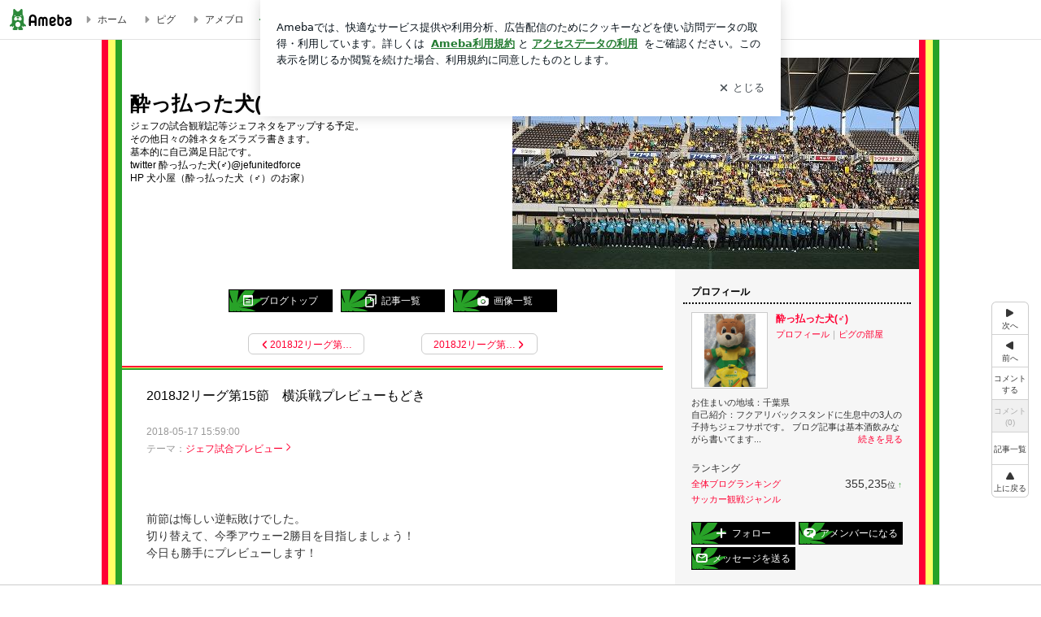

--- FILE ---
content_type: text/html; charset=utf-8
request_url: https://ameblo.jp/jefunitedforce/entry-12376263588.html
body_size: 38552
content:
<!doctype html><html lang="ja" id="no-js" class="columnB fixed" data-base-skin-code="new" data-skin-code="wu_pf_016rasta" lang="ja"><head><meta charset="UTF-8"><meta name="referrer" content="origin"><meta data-react-helmet="true" property="fb:app_id" content="311629842256842"/><meta data-react-helmet="true" property="og:locale" content="ja_JP"/><meta data-react-helmet="true" property="og:title" content="『2018J2リーグ第15節　横浜戦プレビューもどき』"/><meta data-react-helmet="true" property="og:type" content="article"/><meta data-react-helmet="true" property="og:url" content="https://ameblo.jp/jefunitedforce/entry-12376263588.html"/><meta data-react-helmet="true" property="og:image" content="https://stat.ameba.jp/user_images/20180518/00/jefunitedforce/32/ed/j/o0417060014193092205.jpg"/><meta data-react-helmet="true" property="og:site_name" content="酔っ払った犬(♂)のちょっと長い呟き"/><meta data-react-helmet="true" property="og:description" content="前節は悔しい逆転敗けでした。切り替えて、今季アウェー2勝目を目指しましょう！今日も勝手にプレビューします！2018J2リーグ第15節ジェフユナイテッド千葉　V…"/><meta data-react-helmet="true" property="al:ios:url" content="jpameblo://ameblo/jefunitedforce/entry/12376263588"/><meta data-react-helmet="true" property="al:ios:app_store_id" content="349442137"/><meta data-react-helmet="true" property="al:ios:app_name" content="Ameba"/><meta data-react-helmet="true" name="mixi-check-robots" content="nodescription, noimage"/><meta data-react-helmet="true" property="mixi:device-mobile" content="http://m.ameba.jp/m/blogArticle.do?unm=jefunitedforce&amp;articleId=12376263588&amp;guid=ON"/><meta data-react-helmet="true" name="twitter:card" content="summary_large_image"/><meta data-react-helmet="true" name="twitter:url" content="https://ameblo.jp/jefunitedforce/entry-12376263588.html"/><meta data-react-helmet="true" name="twitter:title" content="酔っ払った犬(♂)：2018J2リーグ第15節　横浜戦プレビューもどき"/><meta data-react-helmet="true" name="twitter:description" content="前節は悔しい逆転敗けでした。切り替えて、今季アウェー2勝目を目指しましょう！今日も勝手にプレビューします！2018J2リーグ第15節ジェフユナイテッド千葉　V…"/><meta data-react-helmet="true" name="twitter:image" content="https://stat.ameba.jp/user_images/20180518/00/jefunitedforce/32/ed/j/o0417060014193092205.jpg"/><meta data-react-helmet="true" name="twitter:app:country" content="JP"/><meta data-react-helmet="true" name="twitter:app:name:iphone" content="Ameba"/><meta data-react-helmet="true" name="twitter:app:id:iphone" content="349442137"/><meta data-react-helmet="true" name="twitter:app:url:iphone" content="jpameblo://ameblo/jefunitedforce/entry/12376263588"/><meta data-react-helmet="true" name="twitter:app:name:googleplay" content="Ameba"/><meta data-react-helmet="true" name="twitter:app:id:googleplay" content="jp.ameba"/><meta data-react-helmet="true" name="twitter:app:url:googleplay" content="jpameblo://ameblo/jefunitedforce/entry/12376263588"/><meta data-react-helmet="true" name="robots" content="max-image-preview:large"/><link rel="dns-prefetch" href="//blog-embed.ameba.jp" ><link rel="dns-prefetch" href="//b.st-hatena.com"><link rel="dns-prefetch" href="//c.stat100.ameba.jp"><link rel="dns-prefetch" href="//cdn-ak.b.st-hatena.com"><link rel="dns-prefetch" href="//connect.facebook.net"><link rel="dns-prefetch" href="//emoji.ameba.jp"><link rel="dns-prefetch" href="//fonts.googleapis.com"><link rel="dns-prefetch" href="//ln.ameba.jp"><link rel="dns-prefetch" href="//platform.twitter.com"><link rel="dns-prefetch" href="//ssl-stat.amebame.com"><link rel="dns-prefetch" href="//ssl.ameba.jp"><link rel="preconnect" href="https://stat.ameba.jp"><link rel="dns-prefetch" href="//stat.ameba.jp"><link rel="dns-prefetch" href="//stat.blogskin.ameba.jp"><link rel="dns-prefetch" href="//stat.profile.ameba.jp"><link rel="dns-prefetch" href="//stat100.ameba.jp"><link rel="dns-prefetch" href="//sy.ameblo.jp"><link rel="dns-prefetch" href="//usrcss.ameblo.jp"><link rel="dns-prefetch" href="//www.facebook.com"><link rel="dns-prefetch" href="//www.google-analytics.com"><link rel="dns-prefetch" href="//www.google.co.jp"><link rel="dns-prefetch" href="//www.google.com"><link rel="dns-prefetch" href="//www.googletagmanager.com"><link rel="dns-prefetch" href="//adservice.google.co.jp"><link rel="dns-prefetch" href="//adservice.google.com"><link rel="dns-prefetch" href="//pagead2.googlesyndication.com"><link rel="dns-prefetch" href="//securepubads.g.doubleclick.net"><link rel="dns-prefetch" href="//flux-cdn.com"><link rel="preconnect" href="https://ads.pubmatic.com"><link rel="dns-prefetch" href="//ads.pubmatic.com"><link rel="dns-prefetch" href="//static.criteo.net"><link rel="dns-prefetch" href="//c.amazon-adsystem.com"><link rel="preconnect" href="https://c.amazon-adsystem.com"><link rel="dns-prefetch" href="//aax.amazon-adsystem.com"><link rel="shortcut icon" href="https://stat100.ameba.jp/common_style/img/favicon.ico"><link rel="apple-touch-icon-precomposed" href="https://stat100.ameba.jp/common_style/img/sp/apple-touch-icon.png"><style>.LazyLoad.isVisible:empty{display:none}.LazyLoad:not(.isVisible){min-height:1px!important}#no-js .LazyLoad,.no-js .LazyLoad{display:none}.LazyLoadDefaultBg{background:#fff}.App__Splash{align-items:center;display:flex;height:100vh;justify-content:center;left:0;position:absolute;top:0;width:100vw}.App__SplashLoader{animation:_7OzR628u .9s infinite;border-radius:50%;border:3px solid #2d8c3c;border-right:3px solid transparent;height:40px;width:40px}@keyframes _7OzR628u{0%{transform:rotate(0deg)}to{transform:rotate(1turn)}}img.emoji[src^="https://twemoji.maxcdn.com/"]{height:1em;margin:0 .05em 0 .1em;vertical-align:-.1em;width:1em}a:focus,a:hover{opacity:.8}</style><style id="rs_51682_0">._eHoZ6RKB{align-items:center;background:#fff;border-bottom:1px solid #e2e2e2;box-sizing:border-box;display:flex;font-size:0.75rem;justify-content:space-between;left:0;min-width:980px;padding:4px 0;position:fixed;top:0;white-space:nowrap;width:100%;z-index:2000}._eHoZ6RKB a{overflow:visible;position:static}._dyxXhxm6{justify-content:left;text-align:left}._dyxXhxm6,._38cuTj6i{align-items:center;display:flex}._38cuTj6i{flex-grow:1;justify-content:right;text-align:right}._dXNsNzyk{align-items:center;display:flex;height:40px;width:220px}._dXNsNzyk:before{background-color:#e2e2e2;content:"";flex:none;height:80%;width:1px}._31OUVfYK{display:flex;padding:0 12px 0 16px}._ejDRKrH6{opacity:.3;pointer-events:none}#no-js ._ejDRKrH6{opacity:1;pointer-events:auto}</style><style id="rs_71084_0">._cOG04xSi{display:inline-block;height:26px;margin:auto 12px;width:76px}</style><style id="rs_62109_0">._eThsBznJ,._eThsBznJ:focus,._eThsBznJ:hover,._eThsBznJ:link,._eThsBznJ:visited{align-items:center;color:#333;display:flex;height:40px;line-height:2.5rem;margin-right:16px;text-decoration:none}._33E2I1li{color:#999;font-size:1.125rem;margin-right:2px}._9K4jBmZY{vertical-align:middle}</style><style id="rs_70840_0">._6Xi4Kvj6,._6Xi4Kvj6:focus,._6Xi4Kvj6:hover,._6Xi4Kvj6:link,._6Xi4Kvj6:visited{align-items:center;color:#333;display:flex;height:40px;line-height:2.5rem;margin-right:16px;text-decoration:none}._8eRINZ6r{color:#2d8c3c;font-size:1.125rem;height:18px;margin-right:2px;width:18px}._8eRINZ6r,._djZZXyfs{vertical-align:middle}</style><style id="rs_55212_0">._cbEqpyqQ>a{font-size:0.8125rem;padding:1px 20px 0;text-decoration:none;width:92px}._cbEqpyqQ>a:focus,._cbEqpyqQ>a:hover,._cbEqpyqQ>a:link,._cbEqpyqQ>a:visited{color:#fff;text-decoration:none}</style><style id="rs_47047_0">.spui-LinkButton{align-items:center;box-sizing:border-box;display:inline-flex;font-family:inherit;font-weight:700;justify-content:center;line-height:1.3;-webkit-tap-highlight-color:rgba(8, 18, 26, 0.04);text-align:center;text-decoration:none;transition:background-color .3s}.spui-LinkButton:focus{outline:2px solid #0091ff;outline-offset:1px}.spui-LinkButton:focus:not(:focus-visible){outline:none}.spui-LinkButton--fullWidth{width:100%}.spui-LinkButton--large{border-radius:3em;font-size:1em;min-height:48px;padding:8px 16px}.spui-LinkButton--medium{border-radius:2.85714em;font-size:.875em;min-height:40px;padding:8px 16px}.spui-LinkButton--small{border-radius:2.46154em;font-size:.8125em;min-height:32px;padding:6px 10px}.spui-LinkButton--small:is(.spui-LinkButton--outlined,.spui-LinkButton--danger){padding-bottom:5px;padding-top:5px}@media (-ms-high-contrast:active),(-ms-high-contrast:none){.spui-LinkButton--large,.spui-LinkButton--medium,.spui-LinkButton--small{height:1px}}.spui-LinkButton--contained{background-color:#298737;border:none;color:#fff}.spui-LinkButton--contained:active{background-color:#0f5c1f}@media (hover:hover){.spui-LinkButton--contained:hover{background-color:#0f5c1f}}.spui-LinkButton--outlined{background-color:transparent;border:2px solid #298737;color:#237b31}.spui-LinkButton--outlined:active{background-color:#e7f5e9}@media (hover:hover){.spui-LinkButton--outlined:hover{background-color:#e7f5e9}}.spui-LinkButton--lighted{background-color:#e7f5e9;border:none;color:#237b31}.spui-LinkButton--lighted:active{background-color:#c6e5c9}@media (hover:hover){.spui-LinkButton--lighted:hover{background-color:#c6e5c9}}.spui-LinkButton--neutral{background-color:rgba(8, 18, 26, 0.08);border:none;color:rgba(8, 18, 26, 0.74)}.spui-LinkButton--neutral:active{background-color:rgba(8, 18, 26, 0.16)}@media (hover:hover){.spui-LinkButton--neutral:hover{background-color:rgba(8, 18, 26, 0.16)}}.spui-LinkButton--danger{background-color:transparent;border:2px solid #d91c0b;color:#d91c0b}.spui-LinkButton--danger:active{background-color:rgba(217, 28, 11, 0.05)}@media (hover:hover){.spui-LinkButton--danger:hover{background-color:rgba(217, 28, 11, 0.05)}}.spui-LinkButton-icon{line-height:0}.spui-LinkButton--iconstart .spui-LinkButton-icon--large{font-size:1.375em;margin-right:6px}.spui-LinkButton--iconstart .spui-LinkButton-icon--medium{font-size:1.429em;margin-right:4px}.spui-LinkButton--iconstart .spui-LinkButton-icon--small{font-size:1.23em;margin-right:2px}.spui-LinkButton--iconend{flex-direction:row-reverse}.spui-LinkButton--iconend .spui-LinkButton-icon--large{font-size:1.125em;margin-left:6px}.spui-LinkButton--iconend .spui-LinkButton-icon--medium{font-size:1.143em;margin-left:4px}.spui-LinkButton--iconend .spui-LinkButton-icon--small{font-size:1.077em;margin-left:2px}
/*# sourceURL=webpack://./node_modules/@openameba/spindle-ui/LinkButton/LinkButton.css */
/*# sourceMappingURL=[data-uri] */</style><style id="rs_92576_0">._fbyAvla9>a{font-size:0.8125rem;margin-left:8px;padding:1px 20px 0;text-decoration:none;width:92px}._fbyAvla9>a:focus,._fbyAvla9>a:hover,._fbyAvla9>a:link,._fbyAvla9>a:visited{color:#237b31;text-decoration:none}</style><style id="rs_46591_0">._65K9rGLQ{width:145px}._b3riYl-m{margin-top:3px;vertical-align:-2px}#no-js ._9VoX0Jdw{display:none}._bKlKr3jq{font-size:1.5em;margin-right:4px;vertical-align:-.25em}</style><style id="rs_14707_0">._9JU2vhO0{min-height:52px}._4t2Sdpjn{align-items:center;display:flex;justify-content:space-between;min-height:26px}#no-js ._9Lq6Vj23{display:none}._31Bj_4iF{flex:1 1 auto;min-width:0;overflow:hidden;text-overflow:ellipsis;white-space:nowrap}#no-js ._6EYVjh0b{display:none}._5yr1kdwK{font-size:1.5em;margin-right:4px;vertical-align:-.25em}</style><style id="rs_93476_0">._414hPZZw{position:relative}._414hPZZw,._52JmmuZl{display:inline-block}._2rllABWX{background-color:rgba(0, 0, 0, 0.5);border:none;bottom:0;color:#fff;cursor:pointer;height:32px;min-width:32px;opacity:0;outline:none;padding:0;position:absolute;right:0}._2rllABWX:focus,._2rllABWX:hover,._414hPZZw:hover ._2rllABWX,._52JmmuZl:hover ._2rllABWX{opacity:1}._2rllABWX:focus{box-shadow:0 0 0 2px #49c755}._9b0JIHyh{font-size:1rem;line-height:2rem;margin:8px 0;width:32px}._bFmifS95{display:none;font-size:0.75rem;line-height:2rem;margin-right:1em;vertical-align:top}._2rllABWX:focus ._bFmifS95,._2rllABWX:hover ._bFmifS95,._bFmifS95:focus,._bFmifS95:hover{display:inline-block}._6JWMNhoT .userImageLink,._6JWMNhoT a[href^="https://stat.ameba.jp/user_images/"]{pointer-events:none}._6JWMNhoT a:hover{opacity:1}#no-js ._3NmYViIm img[data-src]{display:none}</style><style id="rs_72174_0">._az905tQX{display:flex;position:absolute}._7vr2W36y{align-items:center;background:#fff;border:2px solid rgba(8, 18, 26, 0.08);border-radius:24px;box-sizing:border-box;color:rgba(8, 18, 26, 0.61);display:inline-flex;font-size:0.8125rem;font-weight:700;gap:2px;height:32px;line-height:1.3;padding:8px 10px;text-decoration:none!important}._7vr2W36y:focus,._7vr2W36y:hover{opacity:1}._7vr2W36y:visited{color:rgba(8, 18, 26, 0.61)}</style><style id="rs_17985_0">._2Rpl17E6{cursor:pointer;outline:0;text-decoration:none!important}</style><style id="rs_62101_0">._2at8E5uo{background:#fff;border-top:1px solid #e2e2e2;height:44px;min-width:980px;padding:4px 0;width:100%}._694iKn5n{margin:0 auto;width:980px}._2wdu-6dW{color:#333;font-size:0.625rem;margin:0 auto 4px;text-align:right}._dmzgRmHo{margin-left:8px;text-decoration:none;vertical-align:middle}._pPbivCnY{margin:0 auto;text-align:right}._2HKY4Tf8{display:inline-block;margin-right:16px}._2HKY4Tf8:last-child{margin-right:0}._caKoBc6I,._caKoBc6I:hover,._caKoBc6I:visited{color:#333!important;font-size:0.75rem;text-decoration:none}._caKoBc6I:hover{opacity:.8}._YlPTRpNd{height:11px;margin-right:4px;position:relative;top:1px;vertical-align:0;width:11px}</style><style id="rs_84299_0">._8Cm5m8OS{display:table}._8RMqkVlz{background-color:#f8f8f8;padding:32px;width:65%}._6lRY752t,._8RMqkVlz{box-sizing:border-box;display:table-cell;vertical-align:middle}._6lRY752t{background-color:#efefef;padding:24px;width:35%}._8OcDeHZe{border:1px solid #ccc;border-radius:4px;box-sizing:border-box;font-size:0.875rem;min-height:15em;padding:1em;resize:none;vertical-align:bottom;width:100%;word-break:break-all}._N19cgurr{background-color:#2d8c3c;border:none;border-radius:4px;color:#fff;cursor:pointer;font-size:1rem;font-weight:700;margin-top:24px;outline:none;padding:.8em;width:100%}._N19cgurr:focus{box-shadow:0 0 0 2px #49c755}._N19cgurr:hover{opacity:.85}._9buh5AC5{color:#666;font-size:0.75rem;margin-top:24px;max-width:100%;text-align:left}._26lCPBuX,._26lCPBuX:active,._26lCPBuX:hover,._26lCPBuX:visited{color:#4290c6;text-decoration:none}._26lCPBuX:active,._26lCPBuX:hover{text-decoration:underline}</style><style id="rs_6655_0">._22ZPqf-4{background-color:#fff;border-radius:6px;bottom:auto;left:50%;opacity:0;outline:none;position:absolute;top:50%;transform:translate(-50%,-50%);transition:opacity .2s ease-out;width:70%;z-index:5000}._4Su5zFOL{opacity:1}._3OE1ufDU{background:rgba(0,0,0,.25);bottom:0;left:0;opacity:0;position:fixed;right:0;-webkit-tap-highlight-color:rgba(0,0,0,0);top:0;transition:opacity .2s ease-out;z-index:5000}._daMxp0in{opacity:1}._7mIxw7Dc{opacity:0}._1sclhkh-{background:#999;border:2px solid #fff;border-radius:50%;color:#fff;cursor:pointer;font-size:1rem;height:26px;line-height:1.625rem;padding:0;position:absolute;right:-9px;top:-9px;width:26px;z-index:5000}._1sclhkh-:focus{outline:5px auto -webkit-focus-ring-color}._aDeoO300{outline:none}</style><style id="rs_62353_0">._83l8sjn5{background-color:#fff;border-radius:6px;max-width:428px;min-width:224px;opacity:0;outline:none;position:relative;-webkit-tap-highlight-color:rgba(0, 0, 0, 0.05);transform:translate3d(0,100px,0);width:calc(100% - 96px);z-index:5000}._d4pK5Tyz{animation:_4gC3xrEE .2s ease-out;animation-fill-mode:forwards}._1eWyGEOh{animation:_4528KLoj .2s ease-in-out;animation-fill-mode:forwards}@keyframes _4gC3xrEE{0%{opacity:0;transform:translate3d(0,100px,0)}to{opacity:1;transform:translateZ(0)}}@keyframes _4528KLoj{0%{opacity:1;transform:translateZ(0)}to{opacity:0;transform:translate3d(0,100px,0)}}._3-e3N9rY{align-items:center;background:rgba(0, 0, 0, 0.8);bottom:0;display:flex;flex-direction:column;justify-content:center;left:0;opacity:0;position:fixed;right:0;-webkit-tap-highlight-color:rgba(0,0,0,0);top:0;transition:opacity .4s ease-out;z-index:5000}._fm1BrEL3{opacity:1}._5fwDsFUt{opacity:0}._cQtfhCW5{box-sizing:border-box;margin:20px 4px;max-height:60vh;overflow-y:auto;padding:16px}@media screen and (min-width:524px){._cQtfhCW5{margin:32px 16px}}._eqng8wty{margin-top:44px}@media screen and (min-width:524px){._eqng8wty{margin-top:32px}}._5FquatUo{margin-top:44px}._cQtfhCW5:after,._cQtfhCW5:before{content:"";display:block;height:16px;left:0;margin:0 20px;pointer-events:none;position:absolute;width:calc(100% - 40px);z-index:1}._cQtfhCW5:before{background:linear-gradient(0deg,hsla(0,0%,100%,0) 0,hsla(0,0%,100%,.6) 50%,#fff);top:20px}._cQtfhCW5:after{background:linear-gradient(hsla(0,0%,100%,0),hsla(0,0%,100%,.6) 50%,#fff);bottom:20px}._5FquatUo:before,._eqng8wty:before{top:44px}@media screen and (min-width:524px){._cQtfhCW5:after,._cQtfhCW5:before{margin:0 32px;width:calc(100% - 64px)}._cQtfhCW5:before,._eqng8wty:before{top:32px}._cQtfhCW5:after{bottom:32px}._5FquatUo:before{top:44px}}._9kUTzzoj{background-color:rgba(8, 18, 26, 0.04);border:4px solid #fff;border-radius:50%;box-sizing:border-box;display:block;height:68px;left:50%;margin:0;position:absolute;top:0;transform:translate(-50%,-24px);width:68px;z-index:2}@media screen and (min-width:524px){._9kUTzzoj{border:none;height:72px;left:auto;margin:0 auto 12px;position:static;top:auto;transform:translate(0);width:72px;z-index:0}}._7kaV3qij{color:#237b31}._4ZVqyNqL{color:#08121a;font-size:1rem;font-weight:700;letter-spacing:-0.00688rem;line-height:1.25;margin:0 0 8px;text-align:center}._aakRDrYe{display:inline-block;max-width:100%;overflow:hidden;text-overflow:ellipsis;vertical-align:bottom;white-space:nowrap}._fUXqbX-D{white-space:nowrap}._9XUoB1T7,._1Rt4PFnn,._4id-gFzF,._6JPDVSQq,._9p0-S3yo{margin:20px 0}@media screen and (min-width:524px){._9XUoB1T7,._1Rt4PFnn,._4id-gFzF,._6JPDVSQq,._9p0-S3yo{margin:28px 0}}._4id-gFzF{color:#08121a;font-size:0.875rem;line-height:1.4;text-align:center}._9p0-S3yo{color:rgba(8, 18, 26, 0.74);font-size:0.75rem;line-height:1.25;text-align:center}._6JPDVSQq{background-color:rgba(8, 18, 26, 0.08);border:none;height:1px}._9XUoB1T7{color:#08121a;font-size:0.75rem;line-height:1.25rem;margin-bottom:0;text-align:center}._5_SbU8tx{align-items:center;background:transparent;border:none;display:flex;height:44px;justify-content:center;outline:none;padding:0;position:absolute;right:0;top:0;width:44px;z-index:2}._5_SbU8tx:focus:after{border:2px solid #298737;border-radius:4px;content:"";display:block;height:20px;opacity:.4;position:absolute;width:20px}@media screen and (min-width:524px){._5_SbU8tx:focus:after{height:24px;width:24px}}._2ZSY-2u6{color:rgba(8, 18, 26, 0.61);font-size:1.125rem}@media screen and (min-width:524px){._2ZSY-2u6{font-size:1.375rem}}</style><style id="rs_81283_1">._1XJS5rgX{}._5HUmcbmF{}._16ambmTI{}._d5CQqExA{text-align:center}._9INk2G34,._d5CQqExA{}._9INk2G34{display:flex;justify-content:center}._9INk2G34:last-child{margin-bottom:0}._bTBk0XeF{flex-basis:176px}._bTBk0XeF+._bTBk0XeF{margin-left:12px}</style><style id="main_css"></style><link data-react-helmet="true" rel="stylesheet" media="screen,print" type="text/css" href="https://stat100.ameba.jp/ameblo/pc/css/newBlog-1.37.0.css"/><link data-react-helmet="true" rel="stylesheet" media="screen,print" type="text/css" href="https://stat100.ameba.jp/p_skin/wu_pf_016rasta/css/skin.css"/><link data-react-helmet="true" rel="stylesheet" media="screen,print" type="text/css" href="https://usrcss.ameblo.jp/skin/templates/e3/37/10029893053.css"/><link data-react-helmet="true" rel="stylesheet" media="screen,print" type="text/css" href="https://stat100.ameba.jp/blog/new/css/orgn/cssedit/cssedit.css"/><link data-react-helmet="true" rel="alternate" type="application/rss+xml" title="RSS" href="http://rssblog.ameba.jp/jefunitedforce/rss20.xml"/><link data-react-helmet="true" rel="canonical" href="https://ameblo.jp/jefunitedforce/entry-12376263588.html"/><link data-react-helmet="true" rel="alternate" href="android-app://jp.ameba/https/ameblo.jp/jefunitedforce/entry-12376263588.html"/><link data-react-helmet="true" rel="alternate" href="android-app://jp.ameba/jpameblo/ameblo.jp/jefunitedforce/entry-12376263588.html"/><link data-react-helmet="true" rel="alternate" type="text/html" media="handheld" href="http://m.ameba.jp/m/blogArticle.do?guid=ON&amp;unm=jefunitedforce&amp;articleId=12376263588"/><style data-react-helmet="true" type="text/css">html {
        font-size: 100%;
      }
      .skinBody {
        font-size: 12px;
      }</style><style data-react-helmet="true" type="text/css">
            body {
              padding-top: 49px !important;
            }
          </style><title data-react-helmet="true">2018J2リーグ第15節　横浜戦プレビューもどき | 酔っ払った犬(♂)のちょっと長い呟き</title><script data-release="20260126-58a4279" data-stack="prd" data-rum-token="pub7e3515948929631e94f5ce41d8b7d974" data-rum-id="6d6f9982-fdd4-4b0f-953a-2c14253560df" data-service-name="public-web" data-version="v2.353.0" data-build-type="module">!(0!==Math.floor(1e3*Math.random()))&&"addEventListener"in window&&window.addEventListener("load",function(){t=window,e=document,a="script",n="https://www.datadoghq-browser-agent.com/datadog-rum-v6.js",t=t[i="DD_RUM"]=t[i]||{q:[],onReady:function(e){t.q.push(e)}},(i=e.createElement(a)).async=1,i.src=n,(n=e.getElementsByTagName(a)[0]).parentNode.insertBefore(i,n);var t,e,a,n,i,r=document.querySelector("[data-rum-token][data-rum-id][data-service-name][data-version][data-stack]");window.DD_RUM.onReady(function(){window.DD_RUM.init({clientToken:r&&r.getAttribute("data-rum-token"),applicationId:r&&r.getAttribute("data-rum-id"),site:"datadoghq.com",service:r&&r.getAttribute("data-service-name"),version:r&&r.getAttribute("data-version"),env:r&&r.getAttribute("data-stack")||"prd",sessionSampleRate:10,sessionReplaySampleRate:0,trackUserInteractions:!0,trackViewsManually:!0,defaultPrivacyLevel:"mask-user-input"});var t=r&&r.getAttribute("data-build-type");t&&window.DD_RUM.setGlobalContextProperty("buildType",t)})},!1);</script><script>document.documentElement.id="";</script><script data-react-helmet="true" type="application/ld+json">{"@context":"https://schema.org","@type":"BlogPosting","mainEntityOfPage":{"@type":"WebPage","@id":"https://ameblo.jp/jefunitedforce/entry-12376263588.html"},"headline":"2018J2リーグ第15節　横浜戦プレビューもどき","datePublished":"2018-05-18T00:59:00.000+09:00","dateModified":"2018-05-18T00:59:00.000+09:00","author":{"@type":"Person","name":"酔っ払った犬(♂)","url":"https://www.ameba.jp/profile/general/jefunitedforce/","image":{"@type":"ImageObject","url":"https://stat.profile.ameba.jp/profile_images/20120308/11/bc/e5/j/o130118591331172448643.jpg","width":1301,"height":1859}},"publisher":{"@type":"Organization","name":"Ameba","logo":{"@type":"ImageObject","url":"https://stat100.ameba.jp/ameblo/pc/img/amebloJp/abema_logo.png","width":600,"height":32}},"image":{"@type":"ImageObject","url":"https://stat.ameba.jp/user_images/20180518/00/jefunitedforce/32/ed/j/o0417060014193092205.jpg","width":417,"height":600}}</script><script async src="https://fundingchoicesmessages.google.com/i/pub-9369398376690864?ers=1" nonce="lRVLPgPuY8rWuqTsYYgdgQ"></script><script nonce="lRVLPgPuY8rWuqTsYYgdgQ">(function() {function signalGooglefcPresent() {if (!window.frames['googlefcPresent']) {if (document.body) {const iframe = document.createElement('iframe'); iframe.style = 'width: 0; height: 0; border: none; z-index: -1000; left: -1000px; top: -1000px;'; iframe.style.display = 'none'; iframe.name = 'googlefcPresent'; document.body.appendChild(iframe);} else {setTimeout(signalGooglefcPresent, 0);}}}signalGooglefcPresent();})();</script></head><body style="padding-top: 49px;" data-appshell=false ><div id="announcer" aria-live="assertive" style="position:absolute;height:0;overflow:hidden;">2018J2リーグ第15節　横浜戦プレビューもどき | 酔っ払った犬(♂)のちょっと長い呟き</div><div id="polite-announcer" aria-live="polite" role="status" style="position:absolute;width:1px;height:1px;overflow:hidden;clip-path:inset(50%);clip:rect(1px, 1px, 1px, 1px);"></div><div id="app" data-render="1"><div></div><div class="skinBody"><div class="skinBody2"><div class="skinBody3"><div class="_eHoZ6RKB" id="ambHeader" style="height:49px"><div class="_dyxXhxm6"><a data-google-interstitial="false" class="_cOG04xSi" href="https://www.ameba.jp/"><img alt="Ameba" height="26" src="https://c.stat100.ameba.jp/ameblo/assets/62a703e662634bf7df5adb490c73c271ce1da7c6ba048e85d4bce223e16204ee.svg" width="76"/></a><a data-google-interstitial="false" class="_eThsBznJ" href="https://www.ameba.jp/"><svg xmlns="http://www.w3.org/2000/svg" width="1em" height="1em" fill="currentColor" viewBox="0 0 24 24" role="img" aria-hidden="true" class="_33E2I1li"><path fill-rule="evenodd" d="m15.2 12.67-4.59 4.62c-.63.63-1.71.19-1.71-.7V7.41c0-.89 1.07-1.34 1.7-.71l4.59 4.55c.39.39.39 1.02.01 1.42" clip-rule="evenodd"></path></svg><span class="_9K4jBmZY">ホーム</span></a><a data-google-interstitial="false" class="_eThsBznJ" href="https://s.pigg.ameba.jp?frm_id=c.pc-inner-header-blog-pigghome" rel="nofollow"><svg xmlns="http://www.w3.org/2000/svg" width="1em" height="1em" fill="currentColor" viewBox="0 0 24 24" role="img" aria-hidden="true" class="_33E2I1li"><path fill-rule="evenodd" d="m15.2 12.67-4.59 4.62c-.63.63-1.71.19-1.71-.7V7.41c0-.89 1.07-1.34 1.7-.71l4.59 4.55c.39.39.39 1.02.01 1.42" clip-rule="evenodd"></path></svg><span class="_9K4jBmZY">ピグ</span></a><a data-google-interstitial="false" class="_eThsBznJ" href="https://ameblo.jp"><svg xmlns="http://www.w3.org/2000/svg" width="1em" height="1em" fill="currentColor" viewBox="0 0 24 24" role="img" aria-hidden="true" class="_33E2I1li"><path fill-rule="evenodd" d="m15.2 12.67-4.59 4.62c-.63.63-1.71.19-1.71-.7V7.41c0-.89 1.07-1.34 1.7-.71l4.59 4.55c.39.39.39 1.02.01 1.42" clip-rule="evenodd"></path></svg><span class="_9K4jBmZY">アメブロ</span></a></div><div class="_38cuTj6i"><a data-google-interstitial="false" class="_6Xi4Kvj6" href="https://official.ameba.jp/" title="芸能人ブログ"><svg xmlns="http://www.w3.org/2000/svg" width="1em" height="1em" fill="currentColor" viewBox="0 0 24 24" role="img" aria-hidden="true" class="_8eRINZ6r"><path d="m20.992 10.8-1.454 8.226a2 2 0 0 1-1.97 1.653H6.446a2 2 0 0 1-1.97-1.653L3.022 10.8a1 1 0 0 1 1.434-1.068L7.972 11.5l3.264-3.954a1 1 0 0 1 1.542 0l3.264 3.954 3.517-1.764a1 1 0 0 1 1.433 1.064m-8.985-8.4a1.628 1.628 0 1 0 0 3.255 1.628 1.628 0 0 0 0-3.255M2.925 5.256a1.628 1.628 0 1 0 0 3.256 1.628 1.628 0 0 0 0-3.256m18.05 0a1.628 1.628 0 1 0-.006 3.256 1.628 1.628 0 0 0 .006-3.256"></path></svg><span class="_djZZXyfs">芸能人ブログ</span></a><a data-google-interstitial="false" class="_6Xi4Kvj6" href="https://ameblo.jp/" title="人気ブログ"><svg xmlns="http://www.w3.org/2000/svg" width="1em" height="1em" fill="currentColor" viewBox="0 0 24 24" role="img" aria-hidden="true" class="_8eRINZ6r"><path d="m21.31 11.48-3.49 3.2.95 4.64c.14.7-.13 1.4-.71 1.82-.32.23-.69.35-1.06.35-.3 0-.61-.08-.89-.24L12 18.9l-4.12 2.34c-.28.16-.59.24-.89.24-.37 0-.74-.12-1.06-.35-.58-.42-.85-1.12-.71-1.82l.95-4.64-3.49-3.2a1.77 1.77 0 0 1-.5-1.88c.22-.68.8-1.15 1.51-1.23l4.7-.53 1.96-4.31c.31-.65.94-1.05 1.65-1.05s1.34.4 1.64 1.06l1.96 4.31 4.7.53c.71.08 1.29.55 1.51 1.23s.03 1.4-.5 1.88"></path></svg><span class="_djZZXyfs">人気ブログ</span></a><div class="_dXNsNzyk"><div class="_31OUVfYK _ejDRKrH6"><div class="_cbEqpyqQ"><a class="spui-LinkButton spui-LinkButton--intrinsic spui-LinkButton--small spui-LinkButton--contained" data-google-interstitial="false" href="https://auth.user.ameba.jp/signup?callback=https%3A%2F%2Fwww.ameba.jp&amp;utm_medium=ameba&amp;utm_source=ameblo.jp&amp;utm_campaign=ameba_blog_header_button&amp;force_ameba_id=true">新規登録</a></div><div class="_fbyAvla9"><a class="spui-LinkButton spui-LinkButton--intrinsic spui-LinkButton--small spui-LinkButton--outlined" data-google-interstitial="false" href="https://blog.ameba.jp/ucs/logininput.do?bnm=jefunitedforce&amp;eid=12376263588&amp;service=pc_header&amp;token=">ログイン</a></div></div></div></div></div><div class="skinFrame"><div class="skinFrame2"><div class="skinHeaderFrame"><header><div class="skinHeaderArea"><div class="skinHeaderArea2"><div class="skinBlogHeadingGroupArea"><hgroup><h1 class="skinTitleArea"><a data-google-interstitial="false" class="skinTitle" href="/jefunitedforce/">酔っ払った犬(♂)のちょっと長い呟き</a></h1><h2 class="skinDescriptionArea"><span data-google-interstitial="false" class="skinDescription">ジェフの試合観戦記等ジェフネタをアップする予定。<br/>その他日々の雑ネタをズラズラ書きます。<br/>基本的に自己満足日記です。<br/>twitter 酔っ払った犬(♂)@jefunitedforce<br/>HP 犬小屋（酔っ払った犬（♂）のお家）</span></h2></hgroup></div></div></div></header></div><div class="skinContentsFrame"><div class="skinContentsArea"><div class="skinContentsArea2"><div class="layoutContentsA"><div class="skinMainArea" id="main"><div class="skinMainArea2"><div class="globalLinkArea"><ul class="globalLinkAreaInner"><li class="globalLinkNavItem globalLinkNavTop"><a data-google-interstitial="false" class="skinImgBtnS blogTopBtn" href="/jefunitedforce/"><span>ブログトップ</span></a></li><li class="globalLinkNavItem globalLinkNavArticle"><a data-google-interstitial="false" class="skinImgBtnS articleListBtn" href="/jefunitedforce/entrylist.html"><span>記事一覧</span></a></li><li class="globalLinkNavItem globalLinkNavImgList"><a data-google-interstitial="false" class="skinImgBtnS imageListBtn" href="https://ameblo.jp/jefunitedforce/imagelist.html"><span>画像一覧</span></a></li></ul></div><div class="_9VoX0Jdw pagingArea detailPaging largePagingArea"></div><article class="js-entryWrapper" data-unique-ameba-id="jefunitedforce" data-unique-entry-id="12376263588" data-unique-entry-title="2018J2リーグ第15節　横浜戦プレビューもどき"><div class="skinArticle"><div class="skinArticle2"><div class="skinArticle3"><div class="skinArticleHeader"><div class="skinArticleHeader2"><h1><a aria-current="page" data-google-interstitial="false" class="skinArticleTitle" rel="bookmark" href="/jefunitedforce/entry-12376263588.html">2018J2リーグ第15節　横浜戦プレビューもどき</a></h1></div></div><div class="skinArticleBody"><div class="skinArticleBody2"><div class="_9JU2vhO0 articleDetailArea skinWeakColor"><div class="_4t2Sdpjn _9Lq6Vj23"><div class="_31Bj_4iF"></div></div><div class="_6EYVjh0b"></div></div><div class="js-blogGenreRank blogGenreEntryRankInfo__block"></div><div data-google-interstitial="false" class="articleText _3NmYViIm" id="entryBody"><div>前節は悔しい逆転敗けでした。</div><div>切り替えて、今季アウェー2勝目を目指しましょう！</div><div>今日も勝手にプレビューします！</div><br><br><br><br><br>2018J2リーグ第15節<br>ジェフユナイテッド千葉　VS　横浜FC<br>ニッパツ三ツ沢球技場　5/20 14:00kickoff<br><br><br><br><br><br>前節　16位<br>勝点　17<br>得点　21<br>失点　25<br>得失点差　-4<br>完封試合　4<br><br><br><br><br><br>今季得点<br><br>船山　貴之⑤<br>ラリベイ③<div>茶島　雄介②</div><div>清武　功暉②</div><div>エベルト②</div><div>指宿　洋史①</div><div>高木　利弥①</div><div>山本　真希①</div><div>熊谷　アンドリュー①</div><div>町田　也真人①</div><div>近藤　直也①</div><div>小島　秀仁①<br><div><br><div><div><br><br>今季警告(累積警告)/退場<br><br>増嶋　竜也　警告①/退場①</div><div>溝渕　雄志　退場①</div><div>鳥海　晃司　警告②</div><div>船山　貴之　警告②</div><div>小島　秀仁　警告①</div><div>サリーナス　警告②</div><div>ロドリゲス　警告①</div><div>茶島　雄介　警告①</div><div>岡野　洵　警告①</div><div>ラリベイ　警告①</div><div>近藤　直也　警告①</div><div>エベルト　警告①</div><div>町田　也真人　警告①</div><div>清武　功暉　警告①</div><div><br></div><div><br></div><div><br></div><div><br></div><div><br></div><div>前節は“ホーム”フクアリで新潟に逆転負け。</div><div>3連勝はなりませんでした。</div><div><br></div><div><br></div><div><br></div><div>今節は現在6位の横浜とのアウェーゲーム。</div><div>“プレーオフ圏”6位の横浜との勝ち点差は“6”。</div><div>上位に食らい付いていく為にも、アウェーとはいえ“勝ち点3”がほしい試合です。</div><div><br></div><div><br></div><div>ジェフはここまで5勝2分7敗で勝ち点17の16位。</div><div>まだ負けが先行しています。</div><div><br></div><div><br></div><div>ここから勝ち点を積み重ねていく為にも。</div><div>アウェーでも“勝ち点”を得られる結果が必要です。</div><div><br></div><div><br></div><div>ホームで勝ってアウェーは引き分け。</div><div>スタートから順調であれば、このペースでもいいと思いますが。</div><div>スタートで躓いた今季は、ここからアウェーでも積極的に“勝ち点3”を狙っていく必要があります。</div><div><br></div><div><br></div><div>6位横浜相手に、エスナイデルジェフはアウェーで如何に戦うか。</div><div>今夜も勝手に妄想します！</div><div><br></div><div><br></div><div><br></div><div><br></div><div><br></div><div>まずはブログお休みしてしまった新潟戦の話から。</div><div><br></div><div><br></div><div><br></div><div><br></div><div>前半ラリベイのゴールで先制するも、後半2点を奪われ逆転負け。</div><div>前半と後半で、ちょっと試合の流れが変わってしまった試合でした。</div><div><br></div><div><br></div><div><br></div><div><br></div><div>ジェフは熊谷をアンカーに置き、矢田と也真人がインサイドハーフの“4-3-3”でスタート。</div><div>GKは優也、ディフェンスラインは左から高木・増嶋・近藤・茶島の4枚。</div><div>左WG為田・右WG船山で最前線にラリベイ。</div><div>常時“ハイライン”ではないものの、前線からの“ハイプレス”で新潟を押し込みます。</div><div><br></div><div><br></div><div><br></div><div>しかし開始早々にアクシデント。</div><div>相手の手を使ったプレーで也真人が(多分)肩を負傷。</div><div>一度ピッチに復帰しますが、7分に功暉と交代。</div><div>船山が中央に移り、功暉が右SHに入った“4-4-1-1”にシステムを変更します。</div><div><br></div><div><br></div><div>この時間のこの交代は、チームに取って痛かった。</div><div>これが正直な所だと思います。</div><div>また也真人は後日instagramで怪我の治療についてコメントしていたので。</div><div>今節横浜戦は欠場の可能性が高いと思われます。</div><div><br></div><div><br></div><div><br></div><div>開始早々に“4-3-3”のゲームプランの変更を迫られたジェフですが。</div><div>その後は新潟を押し込む展開に。</div><div><br></div><div><br></div><div>前線からのプレスが掛からない新潟に対して。</div><div>ジェフは後方でボールを動かし、サイドに長いボールを散らす展開。</div><div>高木・為田に矢田が絡む左サイドからの攻撃は、特に有効だったと思います。</div><div><br></div><div><br></div><div>也真人の交代に因るシステムチェンジで、1列下がって熊谷とダブルボランチを組んだ矢田ですが。</div><div>当日twitterでも呟きましたが、攻守に渡ってスーパーな存在だったと思います。</div><div><br></div><div><br></div><div>ディフェンスラインまで降りて、後方から組み立て。</div><div>中盤を走り回り、ボールの“起点”になりながらゴール前にも顔を出し。</div><div>攻守が入れ替わると厳しいプレス。</div><div>前半早々には、シュートがポストに弾かれる場面も。</div><div><br></div><div><br></div><div>ジェフの攻撃は必ず矢田を“経由”する。</div><div>そう言っても過言では無いくらい、チームの中心として堂々たるプレーっぷりでした。</div><div>勝てなかった事が、本当に残念です。</div><div><br></div><div><br></div><div><br></div><div>先制点は21分。</div><div>左サイドでの崩しから、為田が足技でマーカーを振り切ってゴール前にクロス。</div><div>これに飛び込んだラリベイが頭で合わせてゴール。</div><div><br></div><div><br></div><div>とてもきれいな形でしたし。</div><div>為田・ラリベイどちらも持ち味を発揮したゴールでした。</div><div>為田が仕掛ける時に、近くに矢田や高木がいる事で。</div><div>マーカーは狙いを絞り切れなかったと思います。</div><div><br></div><div><br></div><div>為田の足技・仕掛けも、周りとの連携があればより有効な武器になる。</div><div>そのお手本の様な流れでした。</div><div><br></div><div><br></div><div><br></div><div>前半はこのまま1-0で終了。</div><div>前半は新潟の動きもよくなく、ジェフにとっては追加点がほしかった展開でした。</div><div>しかし後半は、ゲームの流れが変わります。</div><div><br></div><div><br></div><div><br></div><div><br></div><div>後半新潟は、まずスタートから小川選手→高木善朗選手の交代。</div><div>続いて57分、ターレス選手→矢野選手の交代。</div><div><br></div><div><br></div><div>新潟は前でボールが納まる様になり。</div><div>なおかつ前から積極的にプレッシャーを掛ける事で、ジェフを押し込み始めます。</div><div><br></div><div><br></div><div><br></div><div>新潟が前からのプレスを強めた事で。</div><div>ジェフは後方で落ち着いてボールを動かせず。</div><div>ラフなロングボールが増えます。</div><div><br></div><div><br></div><div>このロングボールのセカンドボール争いにおいて。</div><div>ジェフは選手の距離感が悪く。</div><div>簡単に書くと、選手同士の距離が離れていて。</div><div>更にセカンドボールを狙う為のポジショニングもよくなく。</div><div>新潟に圧倒的にボールを拾われ、展開されてしまいます。</div><div><br></div><div><br></div><div>セカンドボール争いのポジショニング。</div><div>要は、ボールを奪った後にどう展開するかと。</div><div>ボールを失った後にどう対処するか。</div><div>これが、チームで明確ではなかった。</div><div>新潟の選手達が、前半でジェフの“ハイプレス”に慣れてきた事もあり。</div><div>ジェフはボールの“奪い所”をチームで明確に出来ず。</div><div>対応が後手に回ります。</div><div><br></div><div><br></div><div><br></div><div>新潟は奪ったボールをショートカウンター気味に、タテに速く展開してきました。</div><div>そこから中や逆サイドにボールを散らせ。</div><div>ジェフのディフェンスラインを崩しにきます。</div><div><br></div><div><br></div><div>前半から飛ばしていたジェフは。</div><div>新潟の後半のセカンドボール争いからのタテに速い展開で。</div><div>後手に回って走らされた事で。</div><div>徐々に足が止まります。</div><div><br></div><div><br></div><div>57分、為田→小島の交代で。</div><div>ジェフはアンカー置いた“4-3-3”へ。</div><div><br></div><div><br></div><div>しかし新潟の前からのプレスを交わせず。</div><div>ロングボールの多い展開をなかなか変える事は出来ず。</div><div><br></div><div><br></div><div>セカンドボール争いで優位に立ち、前線にボールの納まる“起点”が出来た新潟は。</div><div>勢いを持って、前に出てきます。</div><div><br></div><div><br></div><div><br></div><div>最初の失点は67分。</div><div>左右にボールを動かされ、マークの曖昧なジェフの隙を突かれ。</div><div>ゴール正面やや右よりから、渡邉選手にミドルシュートを決められてしまいます。</div><div><br></div><div><br></div><div>ゴール前の人数は足りていただけに。</div><div>ちょっと勿体無い失点でした。</div><div>左右にボールを動かされマークが曖昧になり。</div><div>選手がボールを見てしまうジェフの悪い癖が出てしまいました。</div><div><br></div><div><br></div><div><br></div><div>71分、熊谷→勇人の交代。</div><div>中盤のバランスとマークの修正に期待しましたが。</div><div>新潟の勢いとジェフの選手の疲れは、交代策だけでは対処出来ませんでした。</div><div><br></div><div><br></div><div>2失点目は75分。</div><div>右～中央でボールを動かしていた新潟は、左サイドへ大きな展開。</div><div>SB安田選手にフリーでクロスを上げさせてしまい。</div><div>これまたゴール前でフリーだった渡邉選手に頭で合わせられ失点。</div><div><br></div><div><br></div><div>このプレーでも、ディフェンスラインの前の段階で。</div><div>相手選手をマークしきれておらず。</div><div>ディフェンスラインの4人からすると、誰が何処にマークに付くべきか。</div><div>判断に迷う展開だったと思います。</div><div><br></div><div><br></div><div><br></div><div>終盤ジェフは、ゴール前にロングボールを放り込むパワープレーに出ます。</div><div>CB近藤は、新潟のCKの時も前線に構えたままでした。</div><div><br></div><div><br></div><div>いくつか惜しい場面も作りましたが。</div><div>このまま試合は1-2で終了。</div><div><br></div><div><br></div><div><br></div><div><br></div><div>新潟戦を簡単にまとめると。</div><div><br></div><div><br></div><div>よかった点は。</div><div>高木が復帰して、左サイドの攻撃にはかなりの手応えがあった事。</div><div>サイドの仕掛けから中に入っていくプレーが効果的だった事。</div><div>為田とラリベイの調子が上がってきた事。</div><div><br></div><div><br></div><div>課題は。</div><div>プレスの連携が今一つで、体力勝負の“ハイプレス”になってしまった事。</div><div>前線から中盤で、相手のプレーを“制限”し切れていないので。</div><div>ディフェンスラインに過度の負担が掛かってしまった事。</div><div>相手の勢いに圧されて、相手のプレスを落ち着いて交わせなかった事。</div><div><br></div><div><br></div><div><br></div><div>ジェフのプレスに対処出来ず、前半の新潟はあまりよくなかった。</div><div>この時間帯に追加点を奪えなかった事で。</div><div>後半守ってカウンターなのか、積極的に前に出て追加点を狙うのか。</div><div>この辺が、チームで意識を統一出来なかったと感じます。</div><div><br></div><div><br></div><div><br></div><div>単純に、後半の新潟は強かったですし。</div><div>高木善朗選手は攻撃の“起点”でしたし、矢野貴章選手のポストプレーと前線からのプレスには手を焼きました。</div><div><br></div><div><br></div><div>ジェフは、也真人の負傷交代が痛かったし。</div><div>プレスの“質”で苦労した印象です。</div><div><br></div><div><br></div><div>“ホーム”フクアリでの逆転敗けは。</div><div>正直ダメージが大きいと思いますが。</div><div>もう少し上手く立ち回れれば、負ける試合ではなかったと思っているので。</div><div>切り替えて、出来ている事出来ていない事を改めて見直して。</div><div>横浜戦に挑んでほしいです。</div><div><br></div><div><br></div><div><br></div><div><br></div><div><br></div><div>ここから、やっと横浜戦の話です。</div><div><br></div><div><br></div><div><br></div><div><br></div><div>ジェフの現状の大きな“課題”は。</div><div>新潟戦のプレビューでも書きましたが。</div><div>プレスの“質”と、前線からのディフェンス面での“連携”だと感じます。</div><div><br></div><div><br></div><div><br></div><div>繰り返しなるので、今日は簡単に書きます。</div><div><br></div><div><br></div><div>エスナイデルジェフの“ハイプレス”は。</div><div>チームの調子がいい時は、選手が“連動”してプレッシャーを掛けられている。</div><div>ボールを奪い切るのか、相手のプレーやパスコースを“制限”するのか。</div><div>ファーストディフェンダーのプレーに合わせて。</div><div>周りの選手がプレーやポジショニングを選択出来ている。</div><div><br></div><div><br></div><div>よくない時の“ハイプレス”は。</div><div>とにかく選手の運動量とスピード頼み。</div><div>連携が取れていないので。</div><div>選手それぞれが単騎でプレッシャー掛けるという印象です。</div><div><br></div><div><br></div><div>よくない時の“ハイプレス”でも。</div><div>相手がボールを動かしながら前に出ようとしてくるクラブだと。</div><div>それなりに効いていたと思いますが。</div><div>大宮や新潟といった“降格”クラブ相手では。</div><div>相手のプレーを“制限”し切れなかった。</div><div><br></div><div><br></div><div><br></div><div>これはディフェンス面全般でも同様で。</div><div>前線～中盤で、相手のプレーを“制限”出来ている時は。</div><div>近藤や増嶋の所で、余裕を持って対処出来るけれど。</div><div>ディフェンスラインの前で相手にプレーする“余裕”を与えてしまえば。</div><div>個人の能力・センスで対処せざるを得なくなる。</div><div><br></div><div><br></div><div>これまた、大宮や新潟相手には苦労しましたし。<br></div><div>フィジカル面での消耗も大きい。</div><div><br></div><div><br></div><div><br></div><div>“ハイライン”に関しては。</div><div>90分間無理矢理続ける事はなく、臨機に対応出来る様になってきましたが。</div><div>“ハイプレス”に関しては、ディフェンスラインの高さ関係なく。</div><div>今後も継続していく戦い方と思います。</div><div><br></div><div><br></div><div>とにかく“体力任せ”ではなく。</div><div>連携した“質の高い”プレッシャー・ディフェンスを意識しなければ。</div><div>ここからの暑い時期、足が止まって後半苦労する試合が増えてしまうし。</div><div>フィジカルコンディションの低下は、エスナイデルジェフに取って死活問題ですから。</div><div><br></div><div><br></div><div><br></div><div><br></div><div>もう一つの課題は。</div><div>チームで意識を“統一”する事。</div><div><br></div><div><br></div><div><br></div><div>どの時間帯に、ゴールを奪う為により注力するか。</div><div>リードしたら、守ってカウンター狙うのか更に追加点を目指し前に出るのか。</div><div>リードされたら、どうやってまず追い付くのか。</div><div><br></div><div><br></div><div>試合が始まれば、監督やコーチは一人一人に細かく指示は出せません。</div><div>ピッチに立つ選手が、自分で考え判断しなければならない。</div><div><br></div><div><br></div><div>試合の流れ、攻守のバランス等試合をコントロールする為に。</div><div>中盤に、もっとリーダーシップを発揮出来る選手が必要と。</div><div>今季ブログに書いてきましたが。</div><div>改めて今それを感じています。</div><div><br></div><div><br></div><div>熊谷にその役割を期待していますが。</div><div>なかなか結果が安定しない状況で、まだそこまで余裕が無いのかもしれませんが。</div><div>そうは言っても、目の前の大きな“課題”なので。</div><div>熊谷一人ではなく、矢田や也真人や小島といった選手達が分担していく事を考えた方がいいのかもしれません。</div><div>也真人は横浜戦の出場厳しそうですが。</div><div><br></div><div><br></div><div><br></div><div><br></div><div><br></div><div>対する横浜。</div><div>現在勝ち点23で6位。</div><div>得点17に対して失点16。</div><div><br></div><div><br></div><div>“3-5-1-1”の様なフォーメーションで。</div><div>前線にイバ選手とレアンドロ・ドミンゲス選手という独力でゴールを奪う事が出来る選手がいます。</div><div><br></div><div><br></div><div>中盤を厚くし、サイドのエリア含めボールを動かしながら前に出てきて。</div><div>前の二人がフィニッシュに絡むといった印象です。</div><div><br></div><div><br></div><div><br></div><div>ジェフとしては。</div><div>強力な前の二人に、自由にプレーさせない事は勿論ですが。</div><div>そこへのパスの供給も遮断したい。</div><div><br></div><div><br></div><div>その為には、中盤を厚くしサイド含めボールを動かしてくるであろう横浜相手に。</div><div>“無理矢理ハイプレス”ではなく、連携・連動した“賢いハイプレス”で対処したい。</div><div><br></div><div><br></div><div>ただ、前線の二人に気を取られ過ぎて。</div><div>他の選手に自由を与えてしまうのは、一番やってはいけない事。</div><div><br></div><div><br></div><div>前線に決定力のある外国籍アタッカーが二人構えている状況で。</div><div>中盤で相手に自由を与えてしまえば。</div><div>対処する為にマークがずれ、アタッカー二人にも時間やスペースを与えてしまう。</div><div><br></div><div><br></div><div>常に対面の相手のプレーを“制限”する事。</div><div>ボールを奪うチャンスには、“殺してでも”ってくらいの気迫で向かう事。</div><div>アウェーの戦いですから。</div><div>まずはこういったプレーが必要になると思います。</div><div><br></div><div><br></div><div><br></div><div>セカンドボール争いと攻守の切り替えの早さ。</div><div>この辺も大きなポイントになると思いますが。</div><div>毎度書いているので、繰り返しになってしまうので割愛します。</div><div><br></div><div><br></div><div><br></div><div><br></div><div><br></div><div>最後に妄想フォーメーション貼って終わりにします。</div><div><br></div><div><br></div><div>今日は、まったく予想付かないので。</div><div>本当の100%妄想です。</div><div><br></div><div><br></div><div><br></div><div>本日の妄想フォーメーションです！</div><div><br></div><div><div><br></div><a href="https://stat.ameba.jp/user_images/20180518/00/jefunitedforce/32/ed/j/o0417060014193092205.jpg"><img src="https://stat.ameba.jp/user_images/20180518/00/jefunitedforce/32/ed/j/o0417060014193092205.jpg?caw=800" width="417" height="600" class="PhotoSwipeImage" data-entry-id="12376263588" data-image-id="14193092205" data-image-order="1" data-amb-layout="fill-width" loading="eager"></a><div><br></div></div><div><br></div><div>4バックでダブルボランチの“4-4-1-1”と妄想。</div><div><br></div><div><br></div><div><br></div><div>注目ポイントは。</div><div>茶島がどのポジションでプレーするかとボランチの人選。</div><div><br></div><div><br></div><div>茶島SBの狙いはなんとなく分かるのですが。</div><div>アウェーで上位クラブとの試合で、エスナイデルさんがどう判断するか。</div><div><br></div><div><br></div><div>前節熊谷は軽く怪我したのかなと思ったので。</div><div>今季初めて熊谷抜きの試合になるかも、とちょっとだけ思っています。</div><div><br></div><div><br></div><div>絶好調矢田を、前で使うかボランチで使うか。</div><div>私はボランチ矢田に期待しています。</div><div><br></div><div><br></div><div>その他にも。</div><div>為田と高木でどれだけ掻き回して。</div><div>ラリベイにいいボールを供給出来るか。</div><div><br></div><div><br></div><div>船山が、スペースでどれだけボールを呼べるか。</div><div><br></div><div><br></div><div>近藤と増嶋は、かつての“チームメイト”レアンドロ・ドミンゲスを如何に抑えるか。</div><div><br></div><div><br>システム・フォーメーションは100%妄想ですが。</div><div>注目するポイントの多い試合ですね！</div><div><br></div><div><br></div><div><br></div><div><br></div><div><br></div><div>今夜はここでお仕舞いにします。</div><div>連敗せずに、流れを再び手に出来るか。</div><div>重要な試合です。</div><div>私はDAZN参戦です。</div><div>皆で勝利を勝ち取れる様に頑張りましょう！</div><div><br></div><div><br><br><br><br>今日も最後までお付き合いいただきありがとうございます。<br><br><br><br>ホームページ作りました。<br><br><a href="http://jef-drunkdog-united.simdif.com">犬小屋(酔っ払った犬(♂)のお家)</a><br><br>こちらもぜひ宜しくお願いします！<br><br><br><br><br><br>久し振りの更新だった前回も。</div><div>たくさんポチっといただいて、本当にありがとうございました！<br>今日も是非ポチっとご協力お願いします！<br><a href="//blog.with2.net/link/?1400439:1287" style="display: inline-block;"><img src="https://blog.with2.net/img/banner/c/banner_1/br_c_1287_1.gif" title="ジェフユナイテッド千葉ランキング" loading="lazy"><br>ジェフユナイテッド千葉ランキング</a>　<br><br><br><br><br><br>今日の一言「そろそろ矢田のゴールで勝つよ、多分」</div></div></div></div></div></div></div></div></div></div></article><div><div class="LazyLoad skin-mod-bg-color" style="height:250px"></div></div><div class="_9VoX0Jdw pagingArea detailPaging largePagingArea"></div><div><div class="LazyLoad skin-mod-bg-color" style="height:250px"></div></div><div><div class="LazyLoad skin-mod-bg-color" style="height:1px"></div></div><div><div class="LazyLoad skin-mod-bg-color" style="height:105px"></div></div><div class="_9VoX0Jdw pagingArea detailPaging largePagingArea"></div><div class="globalLinkArea"><ul class="globalLinkAreaInner"><li class="globalLinkNavItem globalLinkNavTop"><a data-google-interstitial="false" class="skinImgBtnS blogTopBtn" href="/jefunitedforce/"><span>ブログトップ</span></a></li><li class="globalLinkNavItem globalLinkNavArticle"><a data-google-interstitial="false" class="skinImgBtnS articleListBtn" href="/jefunitedforce/entrylist.html"><span>記事一覧</span></a></li><li class="globalLinkNavItem globalLinkNavImgList"><a data-google-interstitial="false" class="skinImgBtnS imageListBtn" href="https://ameblo.jp/jefunitedforce/imagelist.html"><span>画像一覧</span></a></li></ul></div></div></div><aside><div class="skinSubA skinSubArea"><div class="skinSubA2" style="min-height:700px"><div><div class="LazyLoad skin-mod-bg-color" style="height:250px"></div></div></div></div></aside></div><div class="layoutContentsB"><aside><div class="skinSubB skinSubArea"><div class="skinSubB2"></div></div></aside></div></div></div></div></div></div></div></div></div><ul class="footerNav"><li><a data-google-interstitial="false" class="footerNavNext" href="/jefunitedforce/entry-12374521755.html"><div class="footPt23">次へ</div></a></li><li><a data-google-interstitial="false" class="footerNavPrev" href="/jefunitedforce/entry-12377503251.html"><div class="footPt23">前へ</div></a></li><li><a data-google-interstitial="false" class="footerNavlist" href="https://comment.ameba.jp/form?eid=12376263588&amp;bnm=jefunitedforce"><div class="footPt8">コメント<br/>する</div></a></li><li class="inactive"><a data-google-interstitial="false" class="_2Rpl17E6 footerNavlist" role="button" tabindex="-1"><div class="footPt8">コメント<br/>(-)</div></a></li><li><a data-google-interstitial="false" class="footerNavlist" href="/jefunitedforce/entrylist.html"><div class="footPt15">記事一覧</div></a></li><li><a data-google-interstitial="false" class="_2Rpl17E6 footerNavTop" id="footerNavTop" role="button" tabindex="0"><div class="footPt23">上に戻る</div></a></li></ul><div><div class="LazyLoad skin-mod-bg-color" style="height:2789px"></div></div><div><div class="LazyLoad skin-mod-bg-color" style="height:223px"></div></div><div><div class="LazyLoad skin-mod-bg-color" style="height:51px"></div></div><footer class="_2at8E5uo"><div class="_694iKn5n"><div class="_2wdu-6dW"><span>Copyright © CyberAgent, Inc. All Rights Reserved.</span><a data-google-interstitial="false" class="_caKoBc6I" href="https://www.cyberagent.co.jp"><img alt="CyberAgent" class="_dmzgRmHo" src="https://c.stat100.ameba.jp/ameblo/assets/84354987f32482167f11f670d77c6b83c0046b7451d6771eacf003be6fd15fa1.svg"/></a></div><ul class="_pPbivCnY"><li class="_2HKY4Tf8"><a data-google-interstitial="false" class="_caKoBc6I" href="https://helps.ameba.jp/inq/inquiry/vio?type=9&amp;serviceName=1" rel="noopener noreferrer" target="_blank"><svg xmlns="http://www.w3.org/2000/svg" width="1em" height="1em" fill="currentColor" viewBox="0 0 24 24" role="img" aria-label="新しいタブで開く" class="_YlPTRpNd"><path d="M18 3H9.5c-1.65 0-3 1.35-3 3v.5H6c-1.65 0-3 1.35-3 3V18c0 1.65 1.35 3 3 3h8.5c1.65 0 3-1.35 3-3v-.5h.5c1.65 0 3-1.35 3-3V6c0-1.65-1.35-3-3-3m-2.5 15c0 .55-.45 1-1 1H6c-.55 0-1-.45-1-1V9.5c0-.55.45-1 1-1h.5v6c0 1.65 1.35 3 3 3h6zm3.5-3.5c0 .55-.45 1-1 1H9.5c-.55 0-1-.45-1-1V6c0-.55.45-1 1-1H18c.55 0 1 .45 1 1zm-1.75-6.25v4.5c0 .55-.45 1-1 1s-1-.45-1-1v-2.59l-3.2 3.2c-.2.2-.45.29-.71.29s-.51-.1-.71-.29a.996.996 0 0 1 0-1.41l3.2-3.2h-2.59c-.55 0-1-.45-1-1s.45-1 1-1h4.5c.84 0 1.51.67 1.51 1.5"></path></svg>スパムを報告</a></li><li class="_2HKY4Tf8"><a data-google-interstitial="false" class="_caKoBc6I" href="https://helps.ameba.jp/inquiry.html" rel="noopener noreferrer" target="_blank"><svg xmlns="http://www.w3.org/2000/svg" width="1em" height="1em" fill="currentColor" viewBox="0 0 24 24" role="img" aria-label="新しいタブで開く" class="_YlPTRpNd"><path d="M18 3H9.5c-1.65 0-3 1.35-3 3v.5H6c-1.65 0-3 1.35-3 3V18c0 1.65 1.35 3 3 3h8.5c1.65 0 3-1.35 3-3v-.5h.5c1.65 0 3-1.35 3-3V6c0-1.65-1.35-3-3-3m-2.5 15c0 .55-.45 1-1 1H6c-.55 0-1-.45-1-1V9.5c0-.55.45-1 1-1h.5v6c0 1.65 1.35 3 3 3h6zm3.5-3.5c0 .55-.45 1-1 1H9.5c-.55 0-1-.45-1-1V6c0-.55.45-1 1-1H18c.55 0 1 .45 1 1zm-1.75-6.25v4.5c0 .55-.45 1-1 1s-1-.45-1-1v-2.59l-3.2 3.2c-.2.2-.45.29-.71.29s-.51-.1-.71-.29a.996.996 0 0 1 0-1.41l3.2-3.2h-2.59c-.55 0-1-.45-1-1s.45-1 1-1h4.5c.84 0 1.51.67 1.51 1.5"></path></svg>お問い合わせ</a></li><li class="_2HKY4Tf8"><a data-google-interstitial="false" class="_caKoBc6I" href="https://helps.ameba.jp/rules/" rel="noopener noreferrer" target="_blank"><svg xmlns="http://www.w3.org/2000/svg" width="1em" height="1em" fill="currentColor" viewBox="0 0 24 24" role="img" aria-label="新しいタブで開く" class="_YlPTRpNd"><path d="M18 3H9.5c-1.65 0-3 1.35-3 3v.5H6c-1.65 0-3 1.35-3 3V18c0 1.65 1.35 3 3 3h8.5c1.65 0 3-1.35 3-3v-.5h.5c1.65 0 3-1.35 3-3V6c0-1.65-1.35-3-3-3m-2.5 15c0 .55-.45 1-1 1H6c-.55 0-1-.45-1-1V9.5c0-.55.45-1 1-1h.5v6c0 1.65 1.35 3 3 3h6zm3.5-3.5c0 .55-.45 1-1 1H9.5c-.55 0-1-.45-1-1V6c0-.55.45-1 1-1H18c.55 0 1 .45 1 1zm-1.75-6.25v4.5c0 .55-.45 1-1 1s-1-.45-1-1v-2.59l-3.2 3.2c-.2.2-.45.29-.71.29s-.51-.1-.71-.29a.996.996 0 0 1 0-1.41l3.2-3.2h-2.59c-.55 0-1-.45-1-1s.45-1 1-1h4.5c.84 0 1.51.67 1.51 1.5"></path></svg>利用規約</a></li><li class="_2HKY4Tf8"><a data-google-interstitial="false" class="_caKoBc6I" href="https://helps.ameba.jp/rules/ameba_1.html" rel="noopener noreferrer" target="_blank"><svg xmlns="http://www.w3.org/2000/svg" width="1em" height="1em" fill="currentColor" viewBox="0 0 24 24" role="img" aria-label="新しいタブで開く" class="_YlPTRpNd"><path d="M18 3H9.5c-1.65 0-3 1.35-3 3v.5H6c-1.65 0-3 1.35-3 3V18c0 1.65 1.35 3 3 3h8.5c1.65 0 3-1.35 3-3v-.5h.5c1.65 0 3-1.35 3-3V6c0-1.65-1.35-3-3-3m-2.5 15c0 .55-.45 1-1 1H6c-.55 0-1-.45-1-1V9.5c0-.55.45-1 1-1h.5v6c0 1.65 1.35 3 3 3h6zm3.5-3.5c0 .55-.45 1-1 1H9.5c-.55 0-1-.45-1-1V6c0-.55.45-1 1-1H18c.55 0 1 .45 1 1zm-1.75-6.25v4.5c0 .55-.45 1-1 1s-1-.45-1-1v-2.59l-3.2 3.2c-.2.2-.45.29-.71.29s-.51-.1-.71-.29a.996.996 0 0 1 0-1.41l3.2-3.2h-2.59c-.55 0-1-.45-1-1s.45-1 1-1h4.5c.84 0 1.51.67 1.51 1.5"></path></svg>アクセスデータの利用</a></li><li class="_2HKY4Tf8"><a data-google-interstitial="false" class="_caKoBc6I" href="https://helps.ameba.jp/rules/post_855.html" rel="noopener noreferrer" target="_blank"><svg xmlns="http://www.w3.org/2000/svg" width="1em" height="1em" fill="currentColor" viewBox="0 0 24 24" role="img" aria-label="新しいタブで開く" class="_YlPTRpNd"><path d="M18 3H9.5c-1.65 0-3 1.35-3 3v.5H6c-1.65 0-3 1.35-3 3V18c0 1.65 1.35 3 3 3h8.5c1.65 0 3-1.35 3-3v-.5h.5c1.65 0 3-1.35 3-3V6c0-1.65-1.35-3-3-3m-2.5 15c0 .55-.45 1-1 1H6c-.55 0-1-.45-1-1V9.5c0-.55.45-1 1-1h.5v6c0 1.65 1.35 3 3 3h6zm3.5-3.5c0 .55-.45 1-1 1H9.5c-.55 0-1-.45-1-1V6c0-.55.45-1 1-1H18c.55 0 1 .45 1 1zm-1.75-6.25v4.5c0 .55-.45 1-1 1s-1-.45-1-1v-2.59l-3.2 3.2c-.2.2-.45.29-.71.29s-.51-.1-.71-.29a.996.996 0 0 1 0-1.41l3.2-3.2h-2.59c-.55 0-1-.45-1-1s.45-1 1-1h4.5c.84 0 1.51.67 1.51 1.5"></path></svg>特定商取引法に基づく表記</a></li><li class="_2HKY4Tf8"><a data-google-interstitial="false" class="_caKoBc6I" href="https://helps.ameba.jp" rel="noopener noreferrer" target="_blank"><svg xmlns="http://www.w3.org/2000/svg" width="1em" height="1em" fill="currentColor" viewBox="0 0 24 24" role="img" aria-label="新しいタブで開く" class="_YlPTRpNd"><path d="M18 3H9.5c-1.65 0-3 1.35-3 3v.5H6c-1.65 0-3 1.35-3 3V18c0 1.65 1.35 3 3 3h8.5c1.65 0 3-1.35 3-3v-.5h.5c1.65 0 3-1.35 3-3V6c0-1.65-1.35-3-3-3m-2.5 15c0 .55-.45 1-1 1H6c-.55 0-1-.45-1-1V9.5c0-.55.45-1 1-1h.5v6c0 1.65 1.35 3 3 3h6zm3.5-3.5c0 .55-.45 1-1 1H9.5c-.55 0-1-.45-1-1V6c0-.55.45-1 1-1H18c.55 0 1 .45 1 1zm-1.75-6.25v4.5c0 .55-.45 1-1 1s-1-.45-1-1v-2.59l-3.2 3.2c-.2.2-.45.29-.71.29s-.51-.1-.71-.29a.996.996 0 0 1 0-1.41l3.2-3.2h-2.59c-.55 0-1-.45-1-1s.45-1 1-1h4.5c.84 0 1.51.67 1.51 1.5"></path></svg>ヘルプ</a></li></ul></div></footer><div class="LazyLoad skin-mod-bg-color" style="height:91px"></div></div><img id="ssr_mine_pv" src="https://ln.ameba.jp/v2/ra/zBymKrvv?qat=view&qv=1-66-0&qpi=article_blog-entry&qr=&entry_id=%2212376263588%22&blogger_ameba_id=%22jefunitedforce%22" width="0" height="0" alt="" style="display: none;" /><img src="//sy.ameblo.jp/sync/?org=sy.ameblo.jp&initial=1" width="0" height="0" alt="" style="display: none;" /><script>window.INIT_DATA={"adPerf":{"spaStatus":"initial"},"adState":{"adLoadMap":{"\u002Fjefunitedforce\u002Fentry-12376263588.html":{"LoadPcAdIds":{"status":"success"}}},"adIdsMap":{"10029893053":{"pc_footer":{"glasgow":"DYToCpI9m8E","aja":"","adx":"bigfooterpanel_general"},"pc_btf_side_panel":{"glasgow":"MXFBj-BFdSA","aja":"","adx":"BTFSidePanel"},"pc_in_article_panel":{"glasgow":"5J8YVoCWsvc","aja":"","adx":"InArticlePanel_general"},"pc_in_article_panel_left":{"glasgow":"qMpDkRyEmJ8","aja":"","adx":"uranus_2column_general_left"},"pc_in_article_panel_right":{"glasgow":"qdqLxcKSpX4","aja":"","adx":"uranus_2column_general_right"},"pc_premium_panel":{"glasgow":"3lOh2Lk224M","aja":"","adx":"PremiumPanel_AmebaBlog"},"pc_inread_panel":{"glasgow":"JH3z7PQprOw","aja":"","gam_code_300x250":"PC_InreadPanel_official_general_300x250","gam_code_320x100":"PC_InreadPanel_official_general_320x100"},"inread_panel_auto_insert_enabled":true}},"noAdMap":{"10029893053":{"pc_footer":false,"pc_btf_side_panel":false,"pc_in_article_panel":false,"pc_in_article_panel_left":false,"pc_in_article_panel_right":false,"pc_premium_panel":false,"pc_inread_panel":false,"sp_inread_panel":false}}},"bloggerState":{"bloggerMap":{"jefunitedforce":{"profile":{"ameba_id":"jefunitedforce","nickname":"酔っ払った犬(♂)","sex":2,"hometown_text":"千葉県","free_text":"フクアリバックスタンドに生息中の3人の子持ちジェフサポです。\nブログ記事は基本酒飲みながら書いてます。\n","image_filepath":"https:\u002F\u002Fstat.profile.ameba.jp\u002Fprofile_images\u002F20120308\u002F11\u002Fbc\u002Fe5\u002Fj\u002Fo130118591331172448643.jpg","image_height":1859,"image_width":1301,"main_thumbnail_url":"https:\u002F\u002Fstat.profile.ameba.jp\u002Fprofile_images\u002F20120308\u002F11\u002Fbc\u002Fe5\u002Fj\u002Ft004000401331172448643.jpg"},"blog":10029893053,"premium":{"ad_not_display":false,"image_limit_up":false,"premium":false},"paid_plan":{"plan_code":"none","features":[]},"image_auth":{"comment_image_auth":true,"reader_image_auth":true},"advertise_dto":{"google_ad_sense":"enable","google_ad_manager":"enable"},"blog_mod_datetime":"2018-10-12T00:34:08.000+09:00","blog_genre":{"genre_code":"soccer","large_genre_code":"theme","genre_title":"サッカー観戦","relation":{}},"blog_ranking":{"daily_rank":355235,"daily_total_rank":355235,"ranking_status":"up","daily_total_ranking_status":"up","daily_genre_ranking_status":"up"},"attribute":{"isOfficial":false,"isGeneral":true,"isTopBlogger":false,"bloggerType":"general","isPaidPlanBadgeDisplayEnabled":false,"isShowAdUser":true,"isPremium":false,"isApplyTopBloggerBaseAdPlan":false},"loading":false,"statusCode":200}},"blogMap":{"10029893053":{"blog_id":10029893053,"blog_name":"jefunitedforce","blog_title":"酔っ払った犬(♂)のちょっと長い呟き","blog_description":"ジェフの試合観戦記等ジェフネタをアップする予定。\r\nその他日々の雑ネタをズラズラ書きます。\r\n基本的に自己満足日記です。\r\ntwitter 酔っ払った犬(♂)@jefunitedforce\r\nHP 犬小屋（酔っ払った犬（♂）のお家）","blog_type":"general","public_type":"1","entry_limit":1,"outline_flg":"0","daydisplay_flg":1,"contributor_view_type":"1","deny_comment":"accept","deny_reblog":"accept","blog_update_ping_flg":"0","sub_directory":"\u002Fe3\u002F37","editor_flg":"5","record_status":"0","deny_comment_disp":"accept","public_comment_flg":"1","blog_ctl1_flg":"0","deny_reader":"accept","reader_link_flg":1,"ex_link_flg":1,"entry_module_type":"all","deny_pocket":"accept","ins_datetime":"2012-03-06T14:18:00.000+09:00","upd_datetime":"2018-08-16T14:09:17.000+09:00","blog_auto_ad_type":"none","tutorial_done":false,"mentry_limit":5,"auto_ad_registered":false,"display":true,"amebaId":"jefunitedforce"}}},"deviceState":{"deviceType":"pc"},"entryState":{"entryMap":{"12376263588":{"loading":false,"entry_id":12376263588,"blog_id":10029893053,"theme_id":10050917820,"theme_name":"ジェフ試合プレビュー","user_id":10030036726,"old_entry_id":"9390085834","entry_title":"2018J2リーグ第15節　横浜戦プレビューもどき","entry_text":"\u003Cdiv\u003E前節は悔しい逆転敗けでした。\u003C\u002Fdiv\u003E\u003Cdiv\u003E切り替えて、今季アウェー2勝目を目指しましょう！\u003C\u002Fdiv\u003E\u003Cdiv\u003E今日も勝手にプレビューします！\u003C\u002Fdiv\u003E\u003Cbr\u003E\u003Cbr\u003E\u003Cbr\u003E\u003Cbr\u003E\u003Cbr\u003E2018J2リーグ第15節\u003Cbr\u003Eジェフユナイテッド千葉　VS　横浜FC\u003Cbr\u003Eニッパツ三ツ沢球技場　5\u002F20 14:00kickoff\u003Cbr\u003E\u003Cbr\u003E\u003Cbr\u003E\u003Cbr\u003E\u003Cbr\u003E\u003Cbr\u003E前節　16位\u003Cbr\u003E勝点　17\u003Cbr\u003E得点　21\u003Cbr\u003E失点　25\u003Cbr\u003E得失点差　-4\u003Cbr\u003E完封試合　4\u003Cbr\u003E\u003Cbr\u003E\u003Cbr\u003E\u003Cbr\u003E\u003Cbr\u003E\u003Cbr\u003E今季得点\u003Cbr\u003E\u003Cbr\u003E船山　貴之⑤\u003Cbr\u003Eラリベイ③\u003Cdiv\u003E茶島　雄介②\u003C\u002Fdiv\u003E\u003Cdiv\u003E清武　功暉②\u003C\u002Fdiv\u003E\u003Cdiv\u003Eエベルト②\u003C\u002Fdiv\u003E\u003Cdiv\u003E指宿　洋史①\u003C\u002Fdiv\u003E\u003Cdiv\u003E高木　利弥①\u003C\u002Fdiv\u003E\u003Cdiv\u003E山本　真希①\u003C\u002Fdiv\u003E\u003Cdiv\u003E熊谷　アンドリュー①\u003C\u002Fdiv\u003E\u003Cdiv\u003E町田　也真人①\u003C\u002Fdiv\u003E\u003Cdiv\u003E近藤　直也①\u003C\u002Fdiv\u003E\u003Cdiv\u003E小島　秀仁①\u003Cbr\u003E\u003Cdiv\u003E\u003Cbr\u003E\u003Cdiv\u003E\u003Cdiv\u003E\u003Cbr\u003E\u003Cbr\u003E今季警告(累積警告)\u002F退場\u003Cbr\u003E\u003Cbr\u003E増嶋　竜也　警告①\u002F退場①\u003C\u002Fdiv\u003E\u003Cdiv\u003E溝渕　雄志　退場①\u003C\u002Fdiv\u003E\u003Cdiv\u003E鳥海　晃司　警告②\u003C\u002Fdiv\u003E\u003Cdiv\u003E船山　貴之　警告②\u003C\u002Fdiv\u003E\u003Cdiv\u003E小島　秀仁　警告①\u003C\u002Fdiv\u003E\u003Cdiv\u003Eサリーナス　警告②\u003C\u002Fdiv\u003E\u003Cdiv\u003Eロドリゲス　警告①\u003C\u002Fdiv\u003E\u003Cdiv\u003E茶島　雄介　警告①\u003C\u002Fdiv\u003E\u003Cdiv\u003E岡野　洵　警告①\u003C\u002Fdiv\u003E\u003Cdiv\u003Eラリベイ　警告①\u003C\u002Fdiv\u003E\u003Cdiv\u003E近藤　直也　警告①\u003C\u002Fdiv\u003E\u003Cdiv\u003Eエベルト　警告①\u003C\u002Fdiv\u003E\u003Cdiv\u003E町田　也真人　警告①\u003C\u002Fdiv\u003E\u003Cdiv\u003E清武　功暉　警告①\u003C\u002Fdiv\u003E\u003Cdiv\u003E\u003Cbr\u003E\u003C\u002Fdiv\u003E\u003Cdiv\u003E\u003Cbr\u003E\u003C\u002Fdiv\u003E\u003Cdiv\u003E\u003Cbr\u003E\u003C\u002Fdiv\u003E\u003Cdiv\u003E\u003Cbr\u003E\u003C\u002Fdiv\u003E\u003Cdiv\u003E\u003Cbr\u003E\u003C\u002Fdiv\u003E\u003Cdiv\u003E前節は“ホーム”フクアリで新潟に逆転負け。\u003C\u002Fdiv\u003E\u003Cdiv\u003E3連勝はなりませんでした。\u003C\u002Fdiv\u003E\u003Cdiv\u003E\u003Cbr\u003E\u003C\u002Fdiv\u003E\u003Cdiv\u003E\u003Cbr\u003E\u003C\u002Fdiv\u003E\u003Cdiv\u003E\u003Cbr\u003E\u003C\u002Fdiv\u003E\u003Cdiv\u003E今節は現在6位の横浜とのアウェーゲーム。\u003C\u002Fdiv\u003E\u003Cdiv\u003E“プレーオフ圏”6位の横浜との勝ち点差は“6”。\u003C\u002Fdiv\u003E\u003Cdiv\u003E上位に食らい付いていく為にも、アウェーとはいえ“勝ち点3”がほしい試合です。\u003C\u002Fdiv\u003E\u003Cdiv\u003E\u003Cbr\u003E\u003C\u002Fdiv\u003E\u003Cdiv\u003E\u003Cbr\u003E\u003C\u002Fdiv\u003E\u003Cdiv\u003Eジェフはここまで5勝2分7敗で勝ち点17の16位。\u003C\u002Fdiv\u003E\u003Cdiv\u003Eまだ負けが先行しています。\u003C\u002Fdiv\u003E\u003Cdiv\u003E\u003Cbr\u003E\u003C\u002Fdiv\u003E\u003Cdiv\u003E\u003Cbr\u003E\u003C\u002Fdiv\u003E\u003Cdiv\u003Eここから勝ち点を積み重ねていく為にも。\u003C\u002Fdiv\u003E\u003Cdiv\u003Eアウェーでも“勝ち点”を得られる結果が必要です。\u003C\u002Fdiv\u003E\u003Cdiv\u003E\u003Cbr\u003E\u003C\u002Fdiv\u003E\u003Cdiv\u003E\u003Cbr\u003E\u003C\u002Fdiv\u003E\u003Cdiv\u003Eホームで勝ってアウェーは引き分け。\u003C\u002Fdiv\u003E\u003Cdiv\u003Eスタートから順調であれば、このペースでもいいと思いますが。\u003C\u002Fdiv\u003E\u003Cdiv\u003Eスタートで躓いた今季は、ここからアウェーでも積極的に“勝ち点3”を狙っていく必要があります。\u003C\u002Fdiv\u003E\u003Cdiv\u003E\u003Cbr\u003E\u003C\u002Fdiv\u003E\u003Cdiv\u003E\u003Cbr\u003E\u003C\u002Fdiv\u003E\u003Cdiv\u003E6位横浜相手に、エスナイデルジェフはアウェーで如何に戦うか。\u003C\u002Fdiv\u003E\u003Cdiv\u003E今夜も勝手に妄想します！\u003C\u002Fdiv\u003E\u003Cdiv\u003E\u003Cbr\u003E\u003C\u002Fdiv\u003E\u003Cdiv\u003E\u003Cbr\u003E\u003C\u002Fdiv\u003E\u003Cdiv\u003E\u003Cbr\u003E\u003C\u002Fdiv\u003E\u003Cdiv\u003E\u003Cbr\u003E\u003C\u002Fdiv\u003E\u003Cdiv\u003E\u003Cbr\u003E\u003C\u002Fdiv\u003E\u003Cdiv\u003Eまずはブログお休みしてしまった新潟戦の話から。\u003C\u002Fdiv\u003E\u003Cdiv\u003E\u003Cbr\u003E\u003C\u002Fdiv\u003E\u003Cdiv\u003E\u003Cbr\u003E\u003C\u002Fdiv\u003E\u003Cdiv\u003E\u003Cbr\u003E\u003C\u002Fdiv\u003E\u003Cdiv\u003E\u003Cbr\u003E\u003C\u002Fdiv\u003E\u003Cdiv\u003E前半ラリベイのゴールで先制するも、後半2点を奪われ逆転負け。\u003C\u002Fdiv\u003E\u003Cdiv\u003E前半と後半で、ちょっと試合の流れが変わってしまった試合でした。\u003C\u002Fdiv\u003E\u003Cdiv\u003E\u003Cbr\u003E\u003C\u002Fdiv\u003E\u003Cdiv\u003E\u003Cbr\u003E\u003C\u002Fdiv\u003E\u003Cdiv\u003E\u003Cbr\u003E\u003C\u002Fdiv\u003E\u003Cdiv\u003E\u003Cbr\u003E\u003C\u002Fdiv\u003E\u003Cdiv\u003Eジェフは熊谷をアンカーに置き、矢田と也真人がインサイドハーフの“4-3-3”でスタート。\u003C\u002Fdiv\u003E\u003Cdiv\u003EGKは優也、ディフェンスラインは左から高木・増嶋・近藤・茶島の4枚。\u003C\u002Fdiv\u003E\u003Cdiv\u003E左WG為田・右WG船山で最前線にラリベイ。\u003C\u002Fdiv\u003E\u003Cdiv\u003E常時“ハイライン”ではないものの、前線からの“ハイプレス”で新潟を押し込みます。\u003C\u002Fdiv\u003E\u003Cdiv\u003E\u003Cbr\u003E\u003C\u002Fdiv\u003E\u003Cdiv\u003E\u003Cbr\u003E\u003C\u002Fdiv\u003E\u003Cdiv\u003E\u003Cbr\u003E\u003C\u002Fdiv\u003E\u003Cdiv\u003Eしかし開始早々にアクシデント。\u003C\u002Fdiv\u003E\u003Cdiv\u003E相手の手を使ったプレーで也真人が(多分)肩を負傷。\u003C\u002Fdiv\u003E\u003Cdiv\u003E一度ピッチに復帰しますが、7分に功暉と交代。\u003C\u002Fdiv\u003E\u003Cdiv\u003E船山が中央に移り、功暉が右SHに入った“4-4-1-1”にシステムを変更します。\u003C\u002Fdiv\u003E\u003Cdiv\u003E\u003Cbr\u003E\u003C\u002Fdiv\u003E\u003Cdiv\u003E\u003Cbr\u003E\u003C\u002Fdiv\u003E\u003Cdiv\u003Eこの時間のこの交代は、チームに取って痛かった。\u003C\u002Fdiv\u003E\u003Cdiv\u003Eこれが正直な所だと思います。\u003C\u002Fdiv\u003E\u003Cdiv\u003Eまた也真人は後日instagramで怪我の治療についてコメントしていたので。\u003C\u002Fdiv\u003E\u003Cdiv\u003E今節横浜戦は欠場の可能性が高いと思われます。\u003C\u002Fdiv\u003E\u003Cdiv\u003E\u003Cbr\u003E\u003C\u002Fdiv\u003E\u003Cdiv\u003E\u003Cbr\u003E\u003C\u002Fdiv\u003E\u003Cdiv\u003E\u003Cbr\u003E\u003C\u002Fdiv\u003E\u003Cdiv\u003E開始早々に“4-3-3”のゲームプランの変更を迫られたジェフですが。\u003C\u002Fdiv\u003E\u003Cdiv\u003Eその後は新潟を押し込む展開に。\u003C\u002Fdiv\u003E\u003Cdiv\u003E\u003Cbr\u003E\u003C\u002Fdiv\u003E\u003Cdiv\u003E\u003Cbr\u003E\u003C\u002Fdiv\u003E\u003Cdiv\u003E前線からのプレスが掛からない新潟に対して。\u003C\u002Fdiv\u003E\u003Cdiv\u003Eジェフは後方でボールを動かし、サイドに長いボールを散らす展開。\u003C\u002Fdiv\u003E\u003Cdiv\u003E高木・為田に矢田が絡む左サイドからの攻撃は、特に有効だったと思います。\u003C\u002Fdiv\u003E\u003Cdiv\u003E\u003Cbr\u003E\u003C\u002Fdiv\u003E\u003Cdiv\u003E\u003Cbr\u003E\u003C\u002Fdiv\u003E\u003Cdiv\u003E也真人の交代に因るシステムチェンジで、1列下がって熊谷とダブルボランチを組んだ矢田ですが。\u003C\u002Fdiv\u003E\u003Cdiv\u003E当日twitterでも呟きましたが、攻守に渡ってスーパーな存在だったと思います。\u003C\u002Fdiv\u003E\u003Cdiv\u003E\u003Cbr\u003E\u003C\u002Fdiv\u003E\u003Cdiv\u003E\u003Cbr\u003E\u003C\u002Fdiv\u003E\u003Cdiv\u003Eディフェンスラインまで降りて、後方から組み立て。\u003C\u002Fdiv\u003E\u003Cdiv\u003E中盤を走り回り、ボールの“起点”になりながらゴール前にも顔を出し。\u003C\u002Fdiv\u003E\u003Cdiv\u003E攻守が入れ替わると厳しいプレス。\u003C\u002Fdiv\u003E\u003Cdiv\u003E前半早々には、シュートがポストに弾かれる場面も。\u003C\u002Fdiv\u003E\u003Cdiv\u003E\u003Cbr\u003E\u003C\u002Fdiv\u003E\u003Cdiv\u003E\u003Cbr\u003E\u003C\u002Fdiv\u003E\u003Cdiv\u003Eジェフの攻撃は必ず矢田を“経由”する。\u003C\u002Fdiv\u003E\u003Cdiv\u003Eそう言っても過言では無いくらい、チームの中心として堂々たるプレーっぷりでした。\u003C\u002Fdiv\u003E\u003Cdiv\u003E勝てなかった事が、本当に残念です。\u003C\u002Fdiv\u003E\u003Cdiv\u003E\u003Cbr\u003E\u003C\u002Fdiv\u003E\u003Cdiv\u003E\u003Cbr\u003E\u003C\u002Fdiv\u003E\u003Cdiv\u003E\u003Cbr\u003E\u003C\u002Fdiv\u003E\u003Cdiv\u003E先制点は21分。\u003C\u002Fdiv\u003E\u003Cdiv\u003E左サイドでの崩しから、為田が足技でマーカーを振り切ってゴール前にクロス。\u003C\u002Fdiv\u003E\u003Cdiv\u003Eこれに飛び込んだラリベイが頭で合わせてゴール。\u003C\u002Fdiv\u003E\u003Cdiv\u003E\u003Cbr\u003E\u003C\u002Fdiv\u003E\u003Cdiv\u003E\u003Cbr\u003E\u003C\u002Fdiv\u003E\u003Cdiv\u003Eとてもきれいな形でしたし。\u003C\u002Fdiv\u003E\u003Cdiv\u003E為田・ラリベイどちらも持ち味を発揮したゴールでした。\u003C\u002Fdiv\u003E\u003Cdiv\u003E為田が仕掛ける時に、近くに矢田や高木がいる事で。\u003C\u002Fdiv\u003E\u003Cdiv\u003Eマーカーは狙いを絞り切れなかったと思います。\u003C\u002Fdiv\u003E\u003Cdiv\u003E\u003Cbr\u003E\u003C\u002Fdiv\u003E\u003Cdiv\u003E\u003Cbr\u003E\u003C\u002Fdiv\u003E\u003Cdiv\u003E為田の足技・仕掛けも、周りとの連携があればより有効な武器になる。\u003C\u002Fdiv\u003E\u003Cdiv\u003Eそのお手本の様な流れでした。\u003C\u002Fdiv\u003E\u003Cdiv\u003E\u003Cbr\u003E\u003C\u002Fdiv\u003E\u003Cdiv\u003E\u003Cbr\u003E\u003C\u002Fdiv\u003E\u003Cdiv\u003E\u003Cbr\u003E\u003C\u002Fdiv\u003E\u003Cdiv\u003E前半はこのまま1-0で終了。\u003C\u002Fdiv\u003E\u003Cdiv\u003E前半は新潟の動きもよくなく、ジェフにとっては追加点がほしかった展開でした。\u003C\u002Fdiv\u003E\u003Cdiv\u003Eしかし後半は、ゲームの流れが変わります。\u003C\u002Fdiv\u003E\u003Cdiv\u003E\u003Cbr\u003E\u003C\u002Fdiv\u003E\u003Cdiv\u003E\u003Cbr\u003E\u003C\u002Fdiv\u003E\u003Cdiv\u003E\u003Cbr\u003E\u003C\u002Fdiv\u003E\u003Cdiv\u003E\u003Cbr\u003E\u003C\u002Fdiv\u003E\u003Cdiv\u003E後半新潟は、まずスタートから小川選手→高木善朗選手の交代。\u003C\u002Fdiv\u003E\u003Cdiv\u003E続いて57分、ターレス選手→矢野選手の交代。\u003C\u002Fdiv\u003E\u003Cdiv\u003E\u003Cbr\u003E\u003C\u002Fdiv\u003E\u003Cdiv\u003E\u003Cbr\u003E\u003C\u002Fdiv\u003E\u003Cdiv\u003E新潟は前でボールが納まる様になり。\u003C\u002Fdiv\u003E\u003Cdiv\u003Eなおかつ前から積極的にプレッシャーを掛ける事で、ジェフを押し込み始めます。\u003C\u002Fdiv\u003E\u003Cdiv\u003E\u003Cbr\u003E\u003C\u002Fdiv\u003E\u003Cdiv\u003E\u003Cbr\u003E\u003C\u002Fdiv\u003E\u003Cdiv\u003E\u003Cbr\u003E\u003C\u002Fdiv\u003E\u003Cdiv\u003E新潟が前からのプレスを強めた事で。\u003C\u002Fdiv\u003E\u003Cdiv\u003Eジェフは後方で落ち着いてボールを動かせず。\u003C\u002Fdiv\u003E\u003Cdiv\u003Eラフなロングボールが増えます。\u003C\u002Fdiv\u003E\u003Cdiv\u003E\u003Cbr\u003E\u003C\u002Fdiv\u003E\u003Cdiv\u003E\u003Cbr\u003E\u003C\u002Fdiv\u003E\u003Cdiv\u003Eこのロングボールのセカンドボール争いにおいて。\u003C\u002Fdiv\u003E\u003Cdiv\u003Eジェフは選手の距離感が悪く。\u003C\u002Fdiv\u003E\u003Cdiv\u003E簡単に書くと、選手同士の距離が離れていて。\u003C\u002Fdiv\u003E\u003Cdiv\u003E更にセカンドボールを狙う為のポジショニングもよくなく。\u003C\u002Fdiv\u003E\u003Cdiv\u003E新潟に圧倒的にボールを拾われ、展開されてしまいます。\u003C\u002Fdiv\u003E\u003Cdiv\u003E\u003Cbr\u003E\u003C\u002Fdiv\u003E\u003Cdiv\u003E\u003Cbr\u003E\u003C\u002Fdiv\u003E\u003Cdiv\u003Eセカンドボール争いのポジショニング。\u003C\u002Fdiv\u003E\u003Cdiv\u003E要は、ボールを奪った後にどう展開するかと。\u003C\u002Fdiv\u003E\u003Cdiv\u003Eボールを失った後にどう対処するか。\u003C\u002Fdiv\u003E\u003Cdiv\u003Eこれが、チームで明確ではなかった。\u003C\u002Fdiv\u003E\u003Cdiv\u003E新潟の選手達が、前半でジェフの“ハイプレス”に慣れてきた事もあり。\u003C\u002Fdiv\u003E\u003Cdiv\u003Eジェフはボールの“奪い所”をチームで明確に出来ず。\u003C\u002Fdiv\u003E\u003Cdiv\u003E対応が後手に回ります。\u003C\u002Fdiv\u003E\u003Cdiv\u003E\u003Cbr\u003E\u003C\u002Fdiv\u003E\u003Cdiv\u003E\u003Cbr\u003E\u003C\u002Fdiv\u003E\u003Cdiv\u003E\u003Cbr\u003E\u003C\u002Fdiv\u003E\u003Cdiv\u003E新潟は奪ったボールをショートカウンター気味に、タテに速く展開してきました。\u003C\u002Fdiv\u003E\u003Cdiv\u003Eそこから中や逆サイドにボールを散らせ。\u003C\u002Fdiv\u003E\u003Cdiv\u003Eジェフのディフェンスラインを崩しにきます。\u003C\u002Fdiv\u003E\u003Cdiv\u003E\u003Cbr\u003E\u003C\u002Fdiv\u003E\u003Cdiv\u003E\u003Cbr\u003E\u003C\u002Fdiv\u003E\u003Cdiv\u003E前半から飛ばしていたジェフは。\u003C\u002Fdiv\u003E\u003Cdiv\u003E新潟の後半のセカンドボール争いからのタテに速い展開で。\u003C\u002Fdiv\u003E\u003Cdiv\u003E後手に回って走らされた事で。\u003C\u002Fdiv\u003E\u003Cdiv\u003E徐々に足が止まります。\u003C\u002Fdiv\u003E\u003Cdiv\u003E\u003Cbr\u003E\u003C\u002Fdiv\u003E\u003Cdiv\u003E\u003Cbr\u003E\u003C\u002Fdiv\u003E\u003Cdiv\u003E57分、為田→小島の交代で。\u003C\u002Fdiv\u003E\u003Cdiv\u003Eジェフはアンカー置いた“4-3-3”へ。\u003C\u002Fdiv\u003E\u003Cdiv\u003E\u003Cbr\u003E\u003C\u002Fdiv\u003E\u003Cdiv\u003E\u003Cbr\u003E\u003C\u002Fdiv\u003E\u003Cdiv\u003Eしかし新潟の前からのプレスを交わせず。\u003C\u002Fdiv\u003E\u003Cdiv\u003Eロングボールの多い展開をなかなか変える事は出来ず。\u003C\u002Fdiv\u003E\u003Cdiv\u003E\u003Cbr\u003E\u003C\u002Fdiv\u003E\u003Cdiv\u003E\u003Cbr\u003E\u003C\u002Fdiv\u003E\u003Cdiv\u003Eセカンドボール争いで優位に立ち、前線にボールの納まる“起点”が出来た新潟は。\u003C\u002Fdiv\u003E\u003Cdiv\u003E勢いを持って、前に出てきます。\u003C\u002Fdiv\u003E\u003Cdiv\u003E\u003Cbr\u003E\u003C\u002Fdiv\u003E\u003Cdiv\u003E\u003Cbr\u003E\u003C\u002Fdiv\u003E\u003Cdiv\u003E\u003Cbr\u003E\u003C\u002Fdiv\u003E\u003Cdiv\u003E最初の失点は67分。\u003C\u002Fdiv\u003E\u003Cdiv\u003E左右にボールを動かされ、マークの曖昧なジェフの隙を突かれ。\u003C\u002Fdiv\u003E\u003Cdiv\u003Eゴール正面やや右よりから、渡邉選手にミドルシュートを決められてしまいます。\u003C\u002Fdiv\u003E\u003Cdiv\u003E\u003Cbr\u003E\u003C\u002Fdiv\u003E\u003Cdiv\u003E\u003Cbr\u003E\u003C\u002Fdiv\u003E\u003Cdiv\u003Eゴール前の人数は足りていただけに。\u003C\u002Fdiv\u003E\u003Cdiv\u003Eちょっと勿体無い失点でした。\u003C\u002Fdiv\u003E\u003Cdiv\u003E左右にボールを動かされマークが曖昧になり。\u003C\u002Fdiv\u003E\u003Cdiv\u003E選手がボールを見てしまうジェフの悪い癖が出てしまいました。\u003C\u002Fdiv\u003E\u003Cdiv\u003E\u003Cbr\u003E\u003C\u002Fdiv\u003E\u003Cdiv\u003E\u003Cbr\u003E\u003C\u002Fdiv\u003E\u003Cdiv\u003E\u003Cbr\u003E\u003C\u002Fdiv\u003E\u003Cdiv\u003E71分、熊谷→勇人の交代。\u003C\u002Fdiv\u003E\u003Cdiv\u003E中盤のバランスとマークの修正に期待しましたが。\u003C\u002Fdiv\u003E\u003Cdiv\u003E新潟の勢いとジェフの選手の疲れは、交代策だけでは対処出来ませんでした。\u003C\u002Fdiv\u003E\u003Cdiv\u003E\u003Cbr\u003E\u003C\u002Fdiv\u003E\u003Cdiv\u003E\u003Cbr\u003E\u003C\u002Fdiv\u003E\u003Cdiv\u003E2失点目は75分。\u003C\u002Fdiv\u003E\u003Cdiv\u003E右～中央でボールを動かしていた新潟は、左サイドへ大きな展開。\u003C\u002Fdiv\u003E\u003Cdiv\u003ESB安田選手にフリーでクロスを上げさせてしまい。\u003C\u002Fdiv\u003E\u003Cdiv\u003Eこれまたゴール前でフリーだった渡邉選手に頭で合わせられ失点。\u003C\u002Fdiv\u003E\u003Cdiv\u003E\u003Cbr\u003E\u003C\u002Fdiv\u003E\u003Cdiv\u003E\u003Cbr\u003E\u003C\u002Fdiv\u003E\u003Cdiv\u003Eこのプレーでも、ディフェンスラインの前の段階で。\u003C\u002Fdiv\u003E\u003Cdiv\u003E相手選手をマークしきれておらず。\u003C\u002Fdiv\u003E\u003Cdiv\u003Eディフェンスラインの4人からすると、誰が何処にマークに付くべきか。\u003C\u002Fdiv\u003E\u003Cdiv\u003E判断に迷う展開だったと思います。\u003C\u002Fdiv\u003E\u003Cdiv\u003E\u003Cbr\u003E\u003C\u002Fdiv\u003E\u003Cdiv\u003E\u003Cbr\u003E\u003C\u002Fdiv\u003E\u003Cdiv\u003E\u003Cbr\u003E\u003C\u002Fdiv\u003E\u003Cdiv\u003E終盤ジェフは、ゴール前にロングボールを放り込むパワープレーに出ます。\u003C\u002Fdiv\u003E\u003Cdiv\u003ECB近藤は、新潟のCKの時も前線に構えたままでした。\u003C\u002Fdiv\u003E\u003Cdiv\u003E\u003Cbr\u003E\u003C\u002Fdiv\u003E\u003Cdiv\u003E\u003Cbr\u003E\u003C\u002Fdiv\u003E\u003Cdiv\u003Eいくつか惜しい場面も作りましたが。\u003C\u002Fdiv\u003E\u003Cdiv\u003Eこのまま試合は1-2で終了。\u003C\u002Fdiv\u003E\u003Cdiv\u003E\u003Cbr\u003E\u003C\u002Fdiv\u003E\u003Cdiv\u003E\u003Cbr\u003E\u003C\u002Fdiv\u003E\u003Cdiv\u003E\u003Cbr\u003E\u003C\u002Fdiv\u003E\u003Cdiv\u003E\u003Cbr\u003E\u003C\u002Fdiv\u003E\u003Cdiv\u003E新潟戦を簡単にまとめると。\u003C\u002Fdiv\u003E\u003Cdiv\u003E\u003Cbr\u003E\u003C\u002Fdiv\u003E\u003Cdiv\u003E\u003Cbr\u003E\u003C\u002Fdiv\u003E\u003Cdiv\u003Eよかった点は。\u003C\u002Fdiv\u003E\u003Cdiv\u003E高木が復帰して、左サイドの攻撃にはかなりの手応えがあった事。\u003C\u002Fdiv\u003E\u003Cdiv\u003Eサイドの仕掛けから中に入っていくプレーが効果的だった事。\u003C\u002Fdiv\u003E\u003Cdiv\u003E為田とラリベイの調子が上がってきた事。\u003C\u002Fdiv\u003E\u003Cdiv\u003E\u003Cbr\u003E\u003C\u002Fdiv\u003E\u003Cdiv\u003E\u003Cbr\u003E\u003C\u002Fdiv\u003E\u003Cdiv\u003E課題は。\u003C\u002Fdiv\u003E\u003Cdiv\u003Eプレスの連携が今一つで、体力勝負の“ハイプレス”になってしまった事。\u003C\u002Fdiv\u003E\u003Cdiv\u003E前線から中盤で、相手のプレーを“制限”し切れていないので。\u003C\u002Fdiv\u003E\u003Cdiv\u003Eディフェンスラインに過度の負担が掛かってしまった事。\u003C\u002Fdiv\u003E\u003Cdiv\u003E相手の勢いに圧されて、相手のプレスを落ち着いて交わせなかった事。\u003C\u002Fdiv\u003E\u003Cdiv\u003E\u003Cbr\u003E\u003C\u002Fdiv\u003E\u003Cdiv\u003E\u003Cbr\u003E\u003C\u002Fdiv\u003E\u003Cdiv\u003E\u003Cbr\u003E\u003C\u002Fdiv\u003E\u003Cdiv\u003Eジェフのプレスに対処出来ず、前半の新潟はあまりよくなかった。\u003C\u002Fdiv\u003E\u003Cdiv\u003Eこの時間帯に追加点を奪えなかった事で。\u003C\u002Fdiv\u003E\u003Cdiv\u003E後半守ってカウンターなのか、積極的に前に出て追加点を狙うのか。\u003C\u002Fdiv\u003E\u003Cdiv\u003Eこの辺が、チームで意識を統一出来なかったと感じます。\u003C\u002Fdiv\u003E\u003Cdiv\u003E\u003Cbr\u003E\u003C\u002Fdiv\u003E\u003Cdiv\u003E\u003Cbr\u003E\u003C\u002Fdiv\u003E\u003Cdiv\u003E\u003Cbr\u003E\u003C\u002Fdiv\u003E\u003Cdiv\u003E単純に、後半の新潟は強かったですし。\u003C\u002Fdiv\u003E\u003Cdiv\u003E高木善朗選手は攻撃の“起点”でしたし、矢野貴章選手のポストプレーと前線からのプレスには手を焼きました。\u003C\u002Fdiv\u003E\u003Cdiv\u003E\u003Cbr\u003E\u003C\u002Fdiv\u003E\u003Cdiv\u003E\u003Cbr\u003E\u003C\u002Fdiv\u003E\u003Cdiv\u003Eジェフは、也真人の負傷交代が痛かったし。\u003C\u002Fdiv\u003E\u003Cdiv\u003Eプレスの“質”で苦労した印象です。\u003C\u002Fdiv\u003E\u003Cdiv\u003E\u003Cbr\u003E\u003C\u002Fdiv\u003E\u003Cdiv\u003E\u003Cbr\u003E\u003C\u002Fdiv\u003E\u003Cdiv\u003E“ホーム”フクアリでの逆転敗けは。\u003C\u002Fdiv\u003E\u003Cdiv\u003E正直ダメージが大きいと思いますが。\u003C\u002Fdiv\u003E\u003Cdiv\u003Eもう少し上手く立ち回れれば、負ける試合ではなかったと思っているので。\u003C\u002Fdiv\u003E\u003Cdiv\u003E切り替えて、出来ている事出来ていない事を改めて見直して。\u003C\u002Fdiv\u003E\u003Cdiv\u003E横浜戦に挑んでほしいです。\u003C\u002Fdiv\u003E\u003Cdiv\u003E\u003Cbr\u003E\u003C\u002Fdiv\u003E\u003Cdiv\u003E\u003Cbr\u003E\u003C\u002Fdiv\u003E\u003Cdiv\u003E\u003Cbr\u003E\u003C\u002Fdiv\u003E\u003Cdiv\u003E\u003Cbr\u003E\u003C\u002Fdiv\u003E\u003Cdiv\u003E\u003Cbr\u003E\u003C\u002Fdiv\u003E\u003Cdiv\u003Eここから、やっと横浜戦の話です。\u003C\u002Fdiv\u003E\u003Cdiv\u003E\u003Cbr\u003E\u003C\u002Fdiv\u003E\u003Cdiv\u003E\u003Cbr\u003E\u003C\u002Fdiv\u003E\u003Cdiv\u003E\u003Cbr\u003E\u003C\u002Fdiv\u003E\u003Cdiv\u003E\u003Cbr\u003E\u003C\u002Fdiv\u003E\u003Cdiv\u003Eジェフの現状の大きな“課題”は。\u003C\u002Fdiv\u003E\u003Cdiv\u003E新潟戦のプレビューでも書きましたが。\u003C\u002Fdiv\u003E\u003Cdiv\u003Eプレスの“質”と、前線からのディフェンス面での“連携”だと感じます。\u003C\u002Fdiv\u003E\u003Cdiv\u003E\u003Cbr\u003E\u003C\u002Fdiv\u003E\u003Cdiv\u003E\u003Cbr\u003E\u003C\u002Fdiv\u003E\u003Cdiv\u003E\u003Cbr\u003E\u003C\u002Fdiv\u003E\u003Cdiv\u003E繰り返しなるので、今日は簡単に書きます。\u003C\u002Fdiv\u003E\u003Cdiv\u003E\u003Cbr\u003E\u003C\u002Fdiv\u003E\u003Cdiv\u003E\u003Cbr\u003E\u003C\u002Fdiv\u003E\u003Cdiv\u003Eエスナイデルジェフの“ハイプレス”は。\u003C\u002Fdiv\u003E\u003Cdiv\u003Eチームの調子がいい時は、選手が“連動”してプレッシャーを掛けられている。\u003C\u002Fdiv\u003E\u003Cdiv\u003Eボールを奪い切るのか、相手のプレーやパスコースを“制限”するのか。\u003C\u002Fdiv\u003E\u003Cdiv\u003Eファーストディフェンダーのプレーに合わせて。\u003C\u002Fdiv\u003E\u003Cdiv\u003E周りの選手がプレーやポジショニングを選択出来ている。\u003C\u002Fdiv\u003E\u003Cdiv\u003E\u003Cbr\u003E\u003C\u002Fdiv\u003E\u003Cdiv\u003E\u003Cbr\u003E\u003C\u002Fdiv\u003E\u003Cdiv\u003Eよくない時の“ハイプレス”は。\u003C\u002Fdiv\u003E\u003Cdiv\u003Eとにかく選手の運動量とスピード頼み。\u003C\u002Fdiv\u003E\u003Cdiv\u003E連携が取れていないので。\u003C\u002Fdiv\u003E\u003Cdiv\u003E選手それぞれが単騎でプレッシャー掛けるという印象です。\u003C\u002Fdiv\u003E\u003Cdiv\u003E\u003Cbr\u003E\u003C\u002Fdiv\u003E\u003Cdiv\u003E\u003Cbr\u003E\u003C\u002Fdiv\u003E\u003Cdiv\u003Eよくない時の“ハイプレス”でも。\u003C\u002Fdiv\u003E\u003Cdiv\u003E相手がボールを動かしながら前に出ようとしてくるクラブだと。\u003C\u002Fdiv\u003E\u003Cdiv\u003Eそれなりに効いていたと思いますが。\u003C\u002Fdiv\u003E\u003Cdiv\u003E大宮や新潟といった“降格”クラブ相手では。\u003C\u002Fdiv\u003E\u003Cdiv\u003E相手のプレーを“制限”し切れなかった。\u003C\u002Fdiv\u003E\u003Cdiv\u003E\u003Cbr\u003E\u003C\u002Fdiv\u003E\u003Cdiv\u003E\u003Cbr\u003E\u003C\u002Fdiv\u003E\u003Cdiv\u003E\u003Cbr\u003E\u003C\u002Fdiv\u003E\u003Cdiv\u003Eこれはディフェンス面全般でも同様で。\u003C\u002Fdiv\u003E\u003Cdiv\u003E前線～中盤で、相手のプレーを“制限”出来ている時は。\u003C\u002Fdiv\u003E\u003Cdiv\u003E近藤や増嶋の所で、余裕を持って対処出来るけれど。\u003C\u002Fdiv\u003E\u003Cdiv\u003Eディフェンスラインの前で相手にプレーする“余裕”を与えてしまえば。\u003C\u002Fdiv\u003E\u003Cdiv\u003E個人の能力・センスで対処せざるを得なくなる。\u003C\u002Fdiv\u003E\u003Cdiv\u003E\u003Cbr\u003E\u003C\u002Fdiv\u003E\u003Cdiv\u003E\u003Cbr\u003E\u003C\u002Fdiv\u003E\u003Cdiv\u003Eこれまた、大宮や新潟相手には苦労しましたし。\u003Cbr\u003E\u003C\u002Fdiv\u003E\u003Cdiv\u003Eフィジカル面での消耗も大きい。\u003C\u002Fdiv\u003E\u003Cdiv\u003E\u003Cbr\u003E\u003C\u002Fdiv\u003E\u003Cdiv\u003E\u003Cbr\u003E\u003C\u002Fdiv\u003E\u003Cdiv\u003E\u003Cbr\u003E\u003C\u002Fdiv\u003E\u003Cdiv\u003E“ハイライン”に関しては。\u003C\u002Fdiv\u003E\u003Cdiv\u003E90分間無理矢理続ける事はなく、臨機に対応出来る様になってきましたが。\u003C\u002Fdiv\u003E\u003Cdiv\u003E“ハイプレス”に関しては、ディフェンスラインの高さ関係なく。\u003C\u002Fdiv\u003E\u003Cdiv\u003E今後も継続していく戦い方と思います。\u003C\u002Fdiv\u003E\u003Cdiv\u003E\u003Cbr\u003E\u003C\u002Fdiv\u003E\u003Cdiv\u003E\u003Cbr\u003E\u003C\u002Fdiv\u003E\u003Cdiv\u003Eとにかく“体力任せ”ではなく。\u003C\u002Fdiv\u003E\u003Cdiv\u003E連携した“質の高い”プレッシャー・ディフェンスを意識しなければ。\u003C\u002Fdiv\u003E\u003Cdiv\u003Eここからの暑い時期、足が止まって後半苦労する試合が増えてしまうし。\u003C\u002Fdiv\u003E\u003Cdiv\u003Eフィジカルコンディションの低下は、エスナイデルジェフに取って死活問題ですから。\u003C\u002Fdiv\u003E\u003Cdiv\u003E\u003Cbr\u003E\u003C\u002Fdiv\u003E\u003Cdiv\u003E\u003Cbr\u003E\u003C\u002Fdiv\u003E\u003Cdiv\u003E\u003Cbr\u003E\u003C\u002Fdiv\u003E\u003Cdiv\u003E\u003Cbr\u003E\u003C\u002Fdiv\u003E\u003Cdiv\u003Eもう一つの課題は。\u003C\u002Fdiv\u003E\u003Cdiv\u003Eチームで意識を“統一”する事。\u003C\u002Fdiv\u003E\u003Cdiv\u003E\u003Cbr\u003E\u003C\u002Fdiv\u003E\u003Cdiv\u003E\u003Cbr\u003E\u003C\u002Fdiv\u003E\u003Cdiv\u003E\u003Cbr\u003E\u003C\u002Fdiv\u003E\u003Cdiv\u003Eどの時間帯に、ゴールを奪う為により注力するか。\u003C\u002Fdiv\u003E\u003Cdiv\u003Eリードしたら、守ってカウンター狙うのか更に追加点を目指し前に出るのか。\u003C\u002Fdiv\u003E\u003Cdiv\u003Eリードされたら、どうやってまず追い付くのか。\u003C\u002Fdiv\u003E\u003Cdiv\u003E\u003Cbr\u003E\u003C\u002Fdiv\u003E\u003Cdiv\u003E\u003Cbr\u003E\u003C\u002Fdiv\u003E\u003Cdiv\u003E試合が始まれば、監督やコーチは一人一人に細かく指示は出せません。\u003C\u002Fdiv\u003E\u003Cdiv\u003Eピッチに立つ選手が、自分で考え判断しなければならない。\u003C\u002Fdiv\u003E\u003Cdiv\u003E\u003Cbr\u003E\u003C\u002Fdiv\u003E\u003Cdiv\u003E\u003Cbr\u003E\u003C\u002Fdiv\u003E\u003Cdiv\u003E試合の流れ、攻守のバランス等試合をコントロールする為に。\u003C\u002Fdiv\u003E\u003Cdiv\u003E中盤に、もっとリーダーシップを発揮出来る選手が必要と。\u003C\u002Fdiv\u003E\u003Cdiv\u003E今季ブログに書いてきましたが。\u003C\u002Fdiv\u003E\u003Cdiv\u003E改めて今それを感じています。\u003C\u002Fdiv\u003E\u003Cdiv\u003E\u003Cbr\u003E\u003C\u002Fdiv\u003E\u003Cdiv\u003E\u003Cbr\u003E\u003C\u002Fdiv\u003E\u003Cdiv\u003E熊谷にその役割を期待していますが。\u003C\u002Fdiv\u003E\u003Cdiv\u003Eなかなか結果が安定しない状況で、まだそこまで余裕が無いのかもしれませんが。\u003C\u002Fdiv\u003E\u003Cdiv\u003Eそうは言っても、目の前の大きな“課題”なので。\u003C\u002Fdiv\u003E\u003Cdiv\u003E熊谷一人ではなく、矢田や也真人や小島といった選手達が分担していく事を考えた方がいいのかもしれません。\u003C\u002Fdiv\u003E\u003Cdiv\u003E也真人は横浜戦の出場厳しそうですが。\u003C\u002Fdiv\u003E\u003Cdiv\u003E\u003Cbr\u003E\u003C\u002Fdiv\u003E\u003Cdiv\u003E\u003Cbr\u003E\u003C\u002Fdiv\u003E\u003Cdiv\u003E\u003Cbr\u003E\u003C\u002Fdiv\u003E\u003Cdiv\u003E\u003Cbr\u003E\u003C\u002Fdiv\u003E\u003Cdiv\u003E\u003Cbr\u003E\u003C\u002Fdiv\u003E\u003Cdiv\u003E対する横浜。\u003C\u002Fdiv\u003E\u003Cdiv\u003E現在勝ち点23で6位。\u003C\u002Fdiv\u003E\u003Cdiv\u003E得点17に対して失点16。\u003C\u002Fdiv\u003E\u003Cdiv\u003E\u003Cbr\u003E\u003C\u002Fdiv\u003E\u003Cdiv\u003E\u003Cbr\u003E\u003C\u002Fdiv\u003E\u003Cdiv\u003E“3-5-1-1”の様なフォーメーションで。\u003C\u002Fdiv\u003E\u003Cdiv\u003E前線にイバ選手とレアンドロ・ドミンゲス選手という独力でゴールを奪う事が出来る選手がいます。\u003C\u002Fdiv\u003E\u003Cdiv\u003E\u003Cbr\u003E\u003C\u002Fdiv\u003E\u003Cdiv\u003E\u003Cbr\u003E\u003C\u002Fdiv\u003E\u003Cdiv\u003E中盤を厚くし、サイドのエリア含めボールを動かしながら前に出てきて。\u003C\u002Fdiv\u003E\u003Cdiv\u003E前の二人がフィニッシュに絡むといった印象です。\u003C\u002Fdiv\u003E\u003Cdiv\u003E\u003Cbr\u003E\u003C\u002Fdiv\u003E\u003Cdiv\u003E\u003Cbr\u003E\u003C\u002Fdiv\u003E\u003Cdiv\u003E\u003Cbr\u003E\u003C\u002Fdiv\u003E\u003Cdiv\u003Eジェフとしては。\u003C\u002Fdiv\u003E\u003Cdiv\u003E強力な前の二人に、自由にプレーさせない事は勿論ですが。\u003C\u002Fdiv\u003E\u003Cdiv\u003Eそこへのパスの供給も遮断したい。\u003C\u002Fdiv\u003E\u003Cdiv\u003E\u003Cbr\u003E\u003C\u002Fdiv\u003E\u003Cdiv\u003E\u003Cbr\u003E\u003C\u002Fdiv\u003E\u003Cdiv\u003Eその為には、中盤を厚くしサイド含めボールを動かしてくるであろう横浜相手に。\u003C\u002Fdiv\u003E\u003Cdiv\u003E“無理矢理ハイプレス”ではなく、連携・連動した“賢いハイプレス”で対処したい。\u003C\u002Fdiv\u003E\u003Cdiv\u003E\u003Cbr\u003E\u003C\u002Fdiv\u003E\u003Cdiv\u003E\u003Cbr\u003E\u003C\u002Fdiv\u003E\u003Cdiv\u003Eただ、前線の二人に気を取られ過ぎて。\u003C\u002Fdiv\u003E\u003Cdiv\u003E他の選手に自由を与えてしまうのは、一番やってはいけない事。\u003C\u002Fdiv\u003E\u003Cdiv\u003E\u003Cbr\u003E\u003C\u002Fdiv\u003E\u003Cdiv\u003E\u003Cbr\u003E\u003C\u002Fdiv\u003E\u003Cdiv\u003E前線に決定力のある外国籍アタッカーが二人構えている状況で。\u003C\u002Fdiv\u003E\u003Cdiv\u003E中盤で相手に自由を与えてしまえば。\u003C\u002Fdiv\u003E\u003Cdiv\u003E対処する為にマークがずれ、アタッカー二人にも時間やスペースを与えてしまう。\u003C\u002Fdiv\u003E\u003Cdiv\u003E\u003Cbr\u003E\u003C\u002Fdiv\u003E\u003Cdiv\u003E\u003Cbr\u003E\u003C\u002Fdiv\u003E\u003Cdiv\u003E常に対面の相手のプレーを“制限”する事。\u003C\u002Fdiv\u003E\u003Cdiv\u003Eボールを奪うチャンスには、“殺してでも”ってくらいの気迫で向かう事。\u003C\u002Fdiv\u003E\u003Cdiv\u003Eアウェーの戦いですから。\u003C\u002Fdiv\u003E\u003Cdiv\u003Eまずはこういったプレーが必要になると思います。\u003C\u002Fdiv\u003E\u003Cdiv\u003E\u003Cbr\u003E\u003C\u002Fdiv\u003E\u003Cdiv\u003E\u003Cbr\u003E\u003C\u002Fdiv\u003E\u003Cdiv\u003E\u003Cbr\u003E\u003C\u002Fdiv\u003E\u003Cdiv\u003Eセカンドボール争いと攻守の切り替えの早さ。\u003C\u002Fdiv\u003E\u003Cdiv\u003Eこの辺も大きなポイントになると思いますが。\u003C\u002Fdiv\u003E\u003Cdiv\u003E毎度書いているので、繰り返しになってしまうので割愛します。\u003C\u002Fdiv\u003E\u003Cdiv\u003E\u003Cbr\u003E\u003C\u002Fdiv\u003E\u003Cdiv\u003E\u003Cbr\u003E\u003C\u002Fdiv\u003E\u003Cdiv\u003E\u003Cbr\u003E\u003C\u002Fdiv\u003E\u003Cdiv\u003E\u003Cbr\u003E\u003C\u002Fdiv\u003E\u003Cdiv\u003E\u003Cbr\u003E\u003C\u002Fdiv\u003E\u003Cdiv\u003E最後に妄想フォーメーション貼って終わりにします。\u003C\u002Fdiv\u003E\u003Cdiv\u003E\u003Cbr\u003E\u003C\u002Fdiv\u003E\u003Cdiv\u003E\u003Cbr\u003E\u003C\u002Fdiv\u003E\u003Cdiv\u003E今日は、まったく予想付かないので。\u003C\u002Fdiv\u003E\u003Cdiv\u003E本当の100%妄想です。\u003C\u002Fdiv\u003E\u003Cdiv\u003E\u003Cbr\u003E\u003C\u002Fdiv\u003E\u003Cdiv\u003E\u003Cbr\u003E\u003C\u002Fdiv\u003E\u003Cdiv\u003E\u003Cbr\u003E\u003C\u002Fdiv\u003E\u003Cdiv\u003E本日の妄想フォーメーションです！\u003C\u002Fdiv\u003E\u003Cdiv\u003E\u003Cbr\u003E\u003C\u002Fdiv\u003E\u003Cdiv\u003E\u003Cdiv\u003E\u003Cbr\u003E\u003C\u002Fdiv\u003E\u003Ca href=\"https:\u002F\u002Fstat.ameba.jp\u002Fuser_images\u002F20180518\u002F00\u002Fjefunitedforce\u002F32\u002Fed\u002Fj\u002Fo0417060014193092205.jpg\"\u003E\u003Cimg src=\"https:\u002F\u002Fstat.ameba.jp\u002Fuser_images\u002F20180518\u002F00\u002Fjefunitedforce\u002F32\u002Fed\u002Fj\u002Fo0417060014193092205.jpg?caw=800\" width=\"417\" height=\"600\" class=\"PhotoSwipeImage\" data-entry-id=\"12376263588\" data-image-id=\"14193092205\" data-image-order=\"1\" data-amb-layout=\"fill-width\" loading=\"eager\"\u003E\u003C\u002Fa\u003E\u003Cdiv\u003E\u003Cbr\u003E\u003C\u002Fdiv\u003E\u003C\u002Fdiv\u003E\u003Cdiv\u003E\u003Cbr\u003E\u003C\u002Fdiv\u003E\u003Cdiv\u003E4バックでダブルボランチの“4-4-1-1”と妄想。\u003C\u002Fdiv\u003E\u003Cdiv\u003E\u003Cbr\u003E\u003C\u002Fdiv\u003E\u003Cdiv\u003E\u003Cbr\u003E\u003C\u002Fdiv\u003E\u003Cdiv\u003E\u003Cbr\u003E\u003C\u002Fdiv\u003E\u003Cdiv\u003E注目ポイントは。\u003C\u002Fdiv\u003E\u003Cdiv\u003E茶島がどのポジションでプレーするかとボランチの人選。\u003C\u002Fdiv\u003E\u003Cdiv\u003E\u003Cbr\u003E\u003C\u002Fdiv\u003E\u003Cdiv\u003E\u003Cbr\u003E\u003C\u002Fdiv\u003E\u003Cdiv\u003E茶島SBの狙いはなんとなく分かるのですが。\u003C\u002Fdiv\u003E\u003Cdiv\u003Eアウェーで上位クラブとの試合で、エスナイデルさんがどう判断するか。\u003C\u002Fdiv\u003E\u003Cdiv\u003E\u003Cbr\u003E\u003C\u002Fdiv\u003E\u003Cdiv\u003E\u003Cbr\u003E\u003C\u002Fdiv\u003E\u003Cdiv\u003E前節熊谷は軽く怪我したのかなと思ったので。\u003C\u002Fdiv\u003E\u003Cdiv\u003E今季初めて熊谷抜きの試合になるかも、とちょっとだけ思っています。\u003C\u002Fdiv\u003E\u003Cdiv\u003E\u003Cbr\u003E\u003C\u002Fdiv\u003E\u003Cdiv\u003E\u003Cbr\u003E\u003C\u002Fdiv\u003E\u003Cdiv\u003E絶好調矢田を、前で使うかボランチで使うか。\u003C\u002Fdiv\u003E\u003Cdiv\u003E私はボランチ矢田に期待しています。\u003C\u002Fdiv\u003E\u003Cdiv\u003E\u003Cbr\u003E\u003C\u002Fdiv\u003E\u003Cdiv\u003E\u003Cbr\u003E\u003C\u002Fdiv\u003E\u003Cdiv\u003Eその他にも。\u003C\u002Fdiv\u003E\u003Cdiv\u003E為田と高木でどれだけ掻き回して。\u003C\u002Fdiv\u003E\u003Cdiv\u003Eラリベイにいいボールを供給出来るか。\u003C\u002Fdiv\u003E\u003Cdiv\u003E\u003Cbr\u003E\u003C\u002Fdiv\u003E\u003Cdiv\u003E\u003Cbr\u003E\u003C\u002Fdiv\u003E\u003Cdiv\u003E船山が、スペースでどれだけボールを呼べるか。\u003C\u002Fdiv\u003E\u003Cdiv\u003E\u003Cbr\u003E\u003C\u002Fdiv\u003E\u003Cdiv\u003E\u003Cbr\u003E\u003C\u002Fdiv\u003E\u003Cdiv\u003E近藤と増嶋は、かつての“チームメイト”レアンドロ・ドミンゲスを如何に抑えるか。\u003C\u002Fdiv\u003E\u003Cdiv\u003E\u003Cbr\u003E\u003C\u002Fdiv\u003E\u003Cdiv\u003E\u003Cbr\u003Eシステム・フォーメーションは100%妄想ですが。\u003C\u002Fdiv\u003E\u003Cdiv\u003E注目するポイントの多い試合ですね！\u003C\u002Fdiv\u003E\u003Cdiv\u003E\u003Cbr\u003E\u003C\u002Fdiv\u003E\u003Cdiv\u003E\u003Cbr\u003E\u003C\u002Fdiv\u003E\u003Cdiv\u003E\u003Cbr\u003E\u003C\u002Fdiv\u003E\u003Cdiv\u003E\u003Cbr\u003E\u003C\u002Fdiv\u003E\u003Cdiv\u003E\u003Cbr\u003E\u003C\u002Fdiv\u003E\u003Cdiv\u003E今夜はここでお仕舞いにします。\u003C\u002Fdiv\u003E\u003Cdiv\u003E連敗せずに、流れを再び手に出来るか。\u003C\u002Fdiv\u003E\u003Cdiv\u003E重要な試合です。\u003C\u002Fdiv\u003E\u003Cdiv\u003E私はDAZN参戦です。\u003C\u002Fdiv\u003E\u003Cdiv\u003E皆で勝利を勝ち取れる様に頑張りましょう！\u003C\u002Fdiv\u003E\u003Cdiv\u003E\u003Cbr\u003E\u003C\u002Fdiv\u003E\u003Cdiv\u003E\u003Cbr\u003E\u003Cbr\u003E\u003Cbr\u003E\u003Cbr\u003E今日も最後までお付き合いいただきありがとうございます。\u003Cbr\u003E\u003Cbr\u003E\u003Cbr\u003E\u003Cbr\u003Eホームページ作りました。\u003Cbr\u003E\u003Cbr\u003E\u003Ca href=\"http:\u002F\u002Fjef-drunkdog-united.simdif.com\"\u003E犬小屋(酔っ払った犬(♂)のお家)\u003C\u002Fa\u003E\u003Cbr\u003E\u003Cbr\u003Eこちらもぜひ宜しくお願いします！\u003Cbr\u003E\u003Cbr\u003E\u003Cbr\u003E\u003Cbr\u003E\u003Cbr\u003E\u003Cbr\u003E久し振りの更新だった前回も。\u003C\u002Fdiv\u003E\u003Cdiv\u003Eたくさんポチっといただいて、本当にありがとうございました！\u003Cbr\u003E今日も是非ポチっとご協力お願いします！\u003Cbr\u003E\u003Ca href=\"\u002F\u002Fblog.with2.net\u002Flink\u002F?1400439:1287\" style=\"display: inline-block;\"\u003E\u003Cimg src=\"https:\u002F\u002Fblog.with2.net\u002Fimg\u002Fbanner\u002Fc\u002Fbanner_1\u002Fbr_c_1287_1.gif\" title=\"ジェフユナイテッド千葉ランキング\" loading=\"lazy\"\u003E\u003Cbr\u003Eジェフユナイテッド千葉ランキング\u003C\u002Fa\u003E　\u003Cbr\u003E\u003Cbr\u003E\u003Cbr\u003E\u003Cbr\u003E\u003Cbr\u003E\u003Cbr\u003E今日の一言「そろそろ矢田のゴールで勝つよ、多分」\u003C\u002Fdiv\u003E\u003C\u002Fdiv\u003E\u003C\u002Fdiv\u003E\u003C\u002Fdiv\u003E","entry_last_editor_id":10030036726,"entry_created_datetime":"2018-05-18T00:59:00.000+09:00","publish_flg":"open","deny_comment":"accept","ins_datetime":"2018-05-15T23:00:14.000+09:00","upd_datetime":"2018-05-18T00:59:37.000+09:00","record_status":"0","deny_comment_disp":"accept","send_mail_flg":"1","closed_flg":"off","contribution_flg":"api","editor_type":"miracle","last_edit_datetime":"2018-05-18T00:59:27.000+09:00","pr_flg":"4","image_url":"\u002Fuser_images\u002F20180518\u002F00\u002Fjefunitedforce\u002F32\u002Fed\u002Fj\u002Fo0417060014193092205.jpg","image_id":14193092205,"deny_reblog":"accept","hash_tag_list":[],"hashtag_flg":"None","user_type":"Normal","entry_auto_ad_type":"display","entry_meta_data":{"description":"前節は悔しい逆転敗けでした。切り替えて、今季アウェー2勝目を目指しましょう！今日も勝手にプレビューします！2018J2リーグ第15節ジェフユナイテッド千葉　V…","open_graph_image":{"url":"https:\u002F\u002Fstat.ameba.jp\u002Fuser_images\u002F20180518\u002F00\u002Fjefunitedforce\u002F32\u002Fed\u002Fj\u002Fo0417060014193092205.jpg"},"structured_data_image":{"url":"https:\u002F\u002Fstat.ameba.jp\u002Fuser_images\u002F20180518\u002F00\u002Fjefunitedforce\u002F32\u002Fed\u002Fj\u002Fo0417060014193092205.jpg"},"twitter_image":{"url":"https:\u002F\u002Fstat.ameba.jp\u002Fuser_images\u002F20180518\u002F00\u002Fjefunitedforce\u002F32\u002Fed\u002Fj\u002Fo0417060014193092205.jpg"}},"video_list":[],"statusCode":200},"12374521755":{"entry_id":12374521755,"blog_id":10029893053,"theme_id":10050917820,"user_id":10030036726,"old_entry_id":"9387902893","entry_title":"2018J2リーグ第14節　新潟戦プレビューもどき","entry_last_editor_id":10030036726,"entry_created_datetime":"2018-05-11T01:00:00.000+09:00","publish_flg":"open","deny_comment":"accept","ins_datetime":"2018-05-08T23:42:06.000+09:00","upd_datetime":"2018-05-11T01:01:02.000+09:00","record_status":"0","deny_comment_disp":"accept","send_mail_flg":"1","closed_flg":"off","contribution_flg":"api","editor_type":"miracle","last_edit_datetime":"2018-05-11T01:00:52.000+09:00","pr_flg":"4","image_url":"\u002Fuser_images\u002F20180511\u002F01\u002Fjefunitedforce\u002Fcf\u002F8c\u002Fj\u002Fo0417060014188450224.jpg","image_id":14188450224,"deny_reblog":"accept","hash_tag_list":[],"hashtag_flg":"None","user_type":"Normal"},"12377503251":{"entry_id":12377503251,"blog_id":10029893053,"theme_id":10050917853,"user_id":10030036726,"old_entry_id":"9391387102","entry_title":"2018J2リーグ第15節　横浜戦観戦記(DAZN)","entry_last_editor_id":10030036726,"entry_created_datetime":"2018-05-22T01:15:00.000+09:00","publish_flg":"open","deny_comment":"accept","ins_datetime":"2018-05-21T01:01:46.000+09:00","upd_datetime":"2018-05-22T01:16:12.000+09:00","record_status":"0","deny_comment_disp":"accept","send_mail_flg":"1","closed_flg":"off","contribution_flg":"api","editor_type":"miracle","last_edit_datetime":"2018-05-22T01:16:01.000+09:00","pr_flg":"0","image_url":"\u002Fuser_images\u002F20180521\u002F23\u002Fjefunitedforce\u002Ff3\u002F50\u002Fj\u002Fo0417060014195667935.jpg","image_id":14195667935,"deny_reblog":"accept","hash_tag_list":[],"hashtag_flg":"None","user_type":"Normal"}},"entryMetaMap":{"12376263588":{"data":12376263588,"paging":{"prev":12374521755,"next":12377503251}}}},"router":{"location":{"pathname":"\u002Fjefunitedforce\u002Fentry-12376263588.html","hash":"","search":"","query":{},"state":null,"key":"initial"},"action":"POP"},"skinState":{"pcSkinMap":{"10029893053":{"mst_skin_id":3094,"use_layout":"sidebar_right_1","expand_flg":"0","is_customized":"on","allow_customize_flg":"cus_on","customized_css_url":"https:\u002F\u002Fusrcss.ameblo.jp\u002Fskin\u002Ftemplates\u002Fe3\u002F37\u002F10029893053.css","skin_code":"wu_pf_016rasta","template":"no_template","language":"ja","sidebar_css_type":"0","custom_data_flg":"0","base_skin":"new","default_custom_code":"","hbg_color":"ffffff","htitle_color":"0000ff","htext_color":"000000","hurl_color":"0000ff","htitle_color2":"0000ff","htext_color2":"000000","hurl_color2":"0000ff"}}},"videoPaginateState":{"videoPageMap":{"jefunitedforce\u002F1":{"amebaId":"jefunitedforce","isLoading":false,"hasErrors":false,"keys":[],"paging":{"prev":0,"next":0,"limit":0,"total_count":0,"max_page":0,"current_page":0,"next_page":0,"prev_page":0,"order":"desc"}}}}};window.RESOURCE_BASE_URL="https://c.stat100.ameba.jp/ameblo/assets/";window.process={"env":{"API_ADCROSS":"https:\u002F\u002Fad.pr.ameba.jp","API_RAICHO":"https:\u002F\u002Frch-blog.adx.promo","API_RAICHO_MEAS":"https:\u002F\u002Frch-meas-blog.adx.promo","API_AGP":"https:\u002F\u002Fapi-agp.ameba.jp","API_GENRES":"https:\u002F\u002Fapi-blogger.ameba.jp","API_HASHTAG_PUB":"https:\u002F\u002Frapi.blogtag.ameba.jp\u002Fhashtag\u002Fapi","API_IMAGE":"https:\u002F\u002Fblogimgapi.ameba.jp","API_MINE":"https:\u002F\u002Fln.ameba.jp","API_CHEER":"https:\u002F\u002Fcheering.ameba.jp","API_SEARCH_LAB":"https:\u002F\u002Fapi.search.ameba.jp","API_DEMOGRAPHICS":"https:\u002F\u002Fprd-acop-demographics-api.internal.ameba.jp","CLIENT_ID":"705dcb2302b98debdcc17fa6da7c91a06bbe9ad6038b4faf6ccbe943d0ce409c","DFP_NETWORK_CODE":"7765","HTTP_PATH_AMEBA":"https:\u002F\u002Fwww.ameba.jp","HTTP_PATH_AMEBLO":"https:\u002F\u002Fameblo.jp","HTTP_PATH_AMEBLO_CDN":"https:\u002F\u002Fc.stat100.ameba.jp","HTTP_PATH_AMEBLO_SP_UCS":"https:\u002F\u002Fsblog.ameba.jp","HTTP_PATH_AMEMBER_APPLY":"https:\u002F\u002Famember.ameba.jp","HTTP_PATH_AUTH_USER":"https:\u002F\u002Fauth.user.ameba.jp","HTTP_PATH_BLOG_AMEBA":"https:\u002F\u002Fblog.ameba.jp","HTTP_PATH_BLOG_DYNAMIC_LINKS":"https:\u002F\u002Fuq7x.adj.st","HTTP_PATH_BLOG_EMBED":"https:\u002F\u002Fblog-embed.ameba.jp","HTTP_PATH_BLOG_IMG":"https:\u002F\u002Fstat.ameba.jp","HTTP_PATH_BLOG_NEWS":"https:\u002F\u002Fblognews.ameba.jp","HTTP_PATH_BLOG_STAT":"https:\u002F\u002Fstat100.ameba.jp","HTTP_PATH_BLOG_VIDEO":"https:\u002F\u002Fstatic.blog-video.jp","HTTP_PATH_BLOGGERS_SHOP":"https:\u002F\u002Fml.ameblo.jp","HTTP_PATH_CLIPBLOG":"https:\u002F\u002Fstatic-clipblog.blog-video.jp","HTTP_PATH_COMMENT_AMEBA":"https:\u002F\u002Fcomment.ameba.jp","HTTP_PATH_CYBERAGENT":"https:\u002F\u002Fwww.cyberagent.co.jp","HTTP_PATH_DAUTH":"https:\u002F\u002Fdauth.user.ameba.jp","HTTP_PATH_EMBED":"https:\u002F\u002Fameblo.jp","HTTP_PATH_GENRE":"https:\u002F\u002Fblogger.ameba.jp","HTTP_PATH_HASHTAG":"https:\u002F\u002Fblogtag.ameba.jp","HTTP_PATH_HELPS":"https:\u002F\u002Fhelps.ameba.jp","HTTP_PATH_IINE_AMEBA":"https:\u002F\u002Fiine.blog.ameba.jp","HTTP_PATH_MASSAGE":"http:\u002F\u002Fmsg.ameba.jp","HTTP_PATH_OFFICIAL":"https:\u002F\u002Fofficial.ameba.jp","HTTP_PATH_PETA":"https:\u002F\u002Fpeta.ameba.jp","HTTP_PATH_PIGG":"https:\u002F\u002Fs.pigg.ameba.jp","HTTP_PATH_PROFILE":"https:\u002F\u002Fprofile.ameba.jp","HTTP_PATH_RSS":"http:\u002F\u002Frssblog.ameba.jp","HTTP_PATH_SEARCH":"https:\u002F\u002Fsearch.ameba.jp","HTTP_PATH_STAT":"https:\u002F\u002Fc.stat100.ameba.jp","HTTP_PATH_STAT_PROFILE":"https:\u002F\u002Fstat.profile.ameba.jp","HTTP_PATH_SSO_AMEBA":"https:\u002F\u002Fsso.ameba.jp","HTTP_PATH_CHOICE":"https:\u002F\u002Fchoice.ameba.jp","MINE_ID":"zBymKrvv","RECAPTCHA_V3_SITE_KEY":"6LeLmw8cAAAAAA8i8AwZJRg4Flo1JFBISm4XhIfe","ADCROSS_MEASURE_DOMAIN":"meas.ad.pr.ameba.jp","FIREBASE_API_KEY":"AIzaSyC7RFwiOsGcbfmvXe_eR93JRHD6dOKobUU","FIREBASE_SP_APP_ID":"1:382961902430:web:651035701c27964c0fa5cf","FIREBASE_PC_APP_ID":"1:382961902430:web:4014714f588b75370fa5cf","FIREBASE_AUTH_DOMAIN":"ameblo-web.firebaseapp.com","FIREBASE_PROJECT_ID":"ameblo-web","FIREBASE_DATABASE_URL":"https:\u002F\u002Fameblo-web.firebaseio.com","FIREBASE_STORAGE_BUCKET":"ameblo-web.appspot.com","FIREBASE_MESSAGING_SENDER_ID":"382961902430","FIREBASE_REMOTE_CONFIG_DEBUG_MODE":"false","ADUNIT_SP_REWARD_AD":"SP_Rewarded_web_general_ad","ADUNIT_SP_REWARD_CONFIRM":"SP_Rewarded_web_general_confirm"}};</script><script>window.FIREBASE_APP_ID="1:382961902430:web:4014714f588b75370fa5cf";0===Math.floor(1e4*Math.random())&&function(e,n){var a,i;(a=document.createElement("script")).async=1,a.src=e,(i=document.getElementsByTagName("script")[0]).parentNode.insertBefore(a,i),window.__firebase=window.__firebase||[],window.addEventListener("load",function(){var e=window.__firebase.slice();window.firebase.initializeApp(n).performance(),e.forEach(function(e){return e()}),window.__firebase={push:function(e){e()}}})}("https://www.gstatic.com/firebasejs/7.15.5/firebase-performance-standalone.js",{apiKey:"AIzaSyC7RFwiOsGcbfmvXe_eR93JRHD6dOKobUU",projectId:"ameblo-web",appId:window.FIREBASE_APP_ID});</script><script>!function(){var e=document.createElement("script");if(!("noModule"in e)&&"onbeforeload"in e){var t=!1;document.addEventListener("beforeload",function(n){if(n.target===e)t=!0;else if(!n.target.hasAttribute("nomodule")||!t)return;n.preventDefault()},!0),e.type="module";var n=URL.createObjectURL(new window.Blob([],{type:"text/javascript"}));e.src=n,e.onload=function(){URL.revokeObjectURL(n)},document.head.appendChild(e),e.remove()}}();</script><script>!function(){var t=function(t,a){window.apstag._Q.push([t,a])};if(!window.apstag){window.apstag={init:function(){t("i",arguments)},fetchBids:function(){t("f",arguments)},setDisplayBids:function(){},_Q:[]};var a=document.createElement("script");a.async=!0,a.src="//c.amazon-adsystem.com/aax2/apstag.js";var n=document.getElementsByTagName("script")[0];n.parentNode.insertBefore(a,n),window.apstag.init({adServer:"googletag",pubID:"3499",timeout:1500})}}();</script><script>!function(){var e=document.createElement("script");e.async=!0,e.type="text/javascript",e.src="//static.criteo.net/js/ld/publishertag.js";var t=document.getElementsByTagName("script")[0];t.parentNode.insertBefore(e,t),window.Criteo=window.Criteo||{},window.Criteo.events=window.Criteo.events||[],window.Criteo.events.push(function(){window.Criteo.SetLineItemRanges("0..300:1.00;300..500:5.00;500..1000:10.00;1000..2000:20.00")})}();</script><script>window.pbjs=window.pbjs||{},window.pbjs.que=window.pbjs.que||[],window.pbjs.que.push(function(){window.pbjs.bidderSettings={standard:{storageAllowed:!0}},window.pbjs.setConfig({bidderTimeout:1500,enableSendAllBids:!0,priceGranularity:{buckets:[{precision:2,min:.01,max:3,increment:.01},{precision:2,min:3,max:8,increment:.05},{precision:2,min:8,max:20,increment:.5},{precision:2,min:20,max:35,increment:1}]},userSync:{iframeEnabled:!0,userIds:[{name:"criteo"},{name:"sharedId",params:{syncTime:60},storage:{name:"sharedid",type:"cookie",expires:28}},{name:"imuid",params:{cid:1008852}},{name:"id5Id",params:{partner:747},storage:{type:"html5",name:"id5id",expires:90,refreshInSeconds:28800}},{name:"uid2"}],syncDelay:3e3},currency:{adServerCurrency:"USD",conversionRateFile:"https://cdn.jsdelivr.net/gh/prebid/currency-file@1/latest.json",bidderCurrencyDefault:{yieldone:"JPY"},defaultRates:{USD:{JPY:100}}}})}),"?pbjs_debug=true"===window.location.search&&window.pbjs.que.push(function(){window.pbjs.onEvent("bidRequested",function(e){console.group("Prebid-bidRequested"),console.log("bidder:",e.bidderCode),e.bids&&e.bids.forEach(function(e){console.log("params:",e.params)}),console.groupEnd()})});</script><script>!function(){var e=function(e){var t=document.createElement("script");t.async=!0,t.src=e,t.type="text/javascript";var c=document.getElementsByTagName("script")[0];c.parentNode.insertBefore(t,c)};e("https://securepubads.g.doubleclick.net/tag/js/gpt.js"),e("https://flux-cdn.com/client/cyberagent/flux_ameba_ver3.js"),window.googletag=window.googletag||{cmd:[]}}();</script><script>!function(){var e,a,n,c,m;e=window,a=document,n="script",c="https://stat100.ameba.jp/ameba_cmp/acmp.js",m="acmp",e.AmebaConsentManagementObject=m,e[m]=e[m]||function(){(e[m].q=e[m].q||[]).push(arguments)},e[m].l=1*new Date,s=a.createElement(n),t=a.getElementsByTagName(n)[0],s.async=1,s.src=c,t.parentNode.insertBefore(s,t),window.acmp("create","ameblo.jp",{auto:!0})}();</script><script>window.ID5EspConfig&&window.ID5EspConfig.partnerId||(window.ID5EspConfig={partnerId:657});</script><script type="module" crossorigin="anonymous" onerror="handleScriptError(event)" src="https://c.stat100.ameba.jp/ameblo/assets/runtime-main_pc_module_f1ff848a_module.js"></script><script type="module" crossorigin="anonymous" onerror="handleScriptError(event)" src="https://c.stat100.ameba.jp/ameblo/assets/polyfill_pc_module_94d38cda_module.js"></script><script type="module" crossorigin="anonymous" onerror="handleScriptError(event)" src="https://c.stat100.ameba.jp/ameblo/assets/main_pc_module_2d6b3b58_module.js"></script><script defer nomodule crossorigin="anonymous" onerror="handleScriptError(event)" src="https://c.stat100.ameba.jp/ameblo/assets/runtime-main_pc_legacy_1386bdf1_legacy.js"></script><script defer nomodule crossorigin="anonymous" onerror="handleScriptError(event)" src="https://c.stat100.ameba.jp/ameblo/assets/polyfill_pc_legacy_07a0e06b_legacy.js"></script><script defer nomodule crossorigin="anonymous" onerror="handleScriptError(event)" src="https://c.stat100.ameba.jp/ameblo/assets/main_pc_legacy_f5989f6b_legacy.js"></script><noscript><iframe src="https://www.googletagmanager.com/ns.html?id=GTM-N49WWL" height="0" width="0" style="display:none;visibility:hidden"></iframe></noscript><script>(function(w,d,s,l,i){w[l]=w[l]||[];w[l].push({"gtm.start":new Date().getTime(),event:"gtm.js"});var f=d.getElementsByTagName(s)[0],j=d.createElement(s),dl=l!="dataLayer"?"&l="+l:"";j.async=true;j.src="https://www.googletagmanager.com/gtm.js?id="+i+dl;f.parentNode.insertBefore(j,f);})(window,document,"script","dataLayer","GTM-N49WWL");</script><script>"serviceWorker"in navigator&&("https:"===location.protocol&&location.hostname.endsWith("ameblo.jp")||"localhost"===location.hostname)&&window.addEventListener("load",function(){var e=document.createElement("script"),o="legacy";"noModule"in e&&(o="module");var t=/Android|iPhone|iPod/i.test(window.navigator.userAgent);navigator.serviceWorker.register("/_static/service-worker.js?type=".concat(o,"&deviceType=").concat(t?"sp":"pc"),{scope:"/"})});</script><script src="https://code.jquery.com/jquery-1.11.3.min.js" charset="UTF-8"></script></body></html>

--- FILE ---
content_type: text/html; charset=utf-8
request_url: https://www.google.com/recaptcha/api2/aframe
body_size: 267
content:
<!DOCTYPE HTML><html><head><meta http-equiv="content-type" content="text/html; charset=UTF-8"></head><body><script nonce="gSF2MqbErGsHHKY9z87Unw">/** Anti-fraud and anti-abuse applications only. See google.com/recaptcha */ try{var clients={'sodar':'https://pagead2.googlesyndication.com/pagead/sodar?'};window.addEventListener("message",function(a){try{if(a.source===window.parent){var b=JSON.parse(a.data);var c=clients[b['id']];if(c){var d=document.createElement('img');d.src=c+b['params']+'&rc='+(localStorage.getItem("rc::a")?sessionStorage.getItem("rc::b"):"");window.document.body.appendChild(d);sessionStorage.setItem("rc::e",parseInt(sessionStorage.getItem("rc::e")||0)+1);localStorage.setItem("rc::h",'1769768217469');}}}catch(b){}});window.parent.postMessage("_grecaptcha_ready", "*");}catch(b){}</script></body></html>

--- FILE ---
content_type: text/css; charset=UTF-8
request_url: https://stat100.ameba.jp/p_skin/wu_pf_016rasta/css/skin.css
body_size: 2365
content:
@charset "utf-8";
/*--------------------------------------------------
skin.css
$Id: skin.css,v 1.14 2011/08/31 03:03:16 moteki_miyuki_gn Exp $
--------------------------------------------------*/

/*TOC===============================================

カラー設定
	A 基本カラー設定
	B 記事/メッセージ　カラー設定
	C サイドバー　カラー設定
	D 枠の外の配色
ボタンのスタイル
ブロックごとのスタイル

==================================================*/




/*==============================================

　カラー設定

==============================================*/


/* 【A　基本カラー設定】
============================================*/

/* テキスト色
--------------------------------------------*/

/* 地色テキスト */
.skinTextColor,
.skinBaseTextColor,
.skinBlock,
body{
color:#333333;			/* 【CSS規則】colorのみ指定可能 */
}


/* リンク色（基本） */
.skinAnchorColor,
.skinBaseAnchorColor,
.skinBlock a,
a{
color:#ff0033;			/* 【CSS規則】colorのみ指定可能 */
}


/* リンク色（visited） */
.skinAnchorVisitedColor,
.skinBaseAnchorVisitedColor,
.skinBlock a:visited,
a:visited{
color:#797979;			/* 【CSS規則】colorのみ指定可能 */
}


/* リンク色（hover） */
.skinAnchorHoverColor,
.skinBaseAnchorHoverColor,
.skinBlock a:focus,
.skinBlock a:hover,
a:focus,
a:hover{
color:#28a228;			/* 【CSS規則】colorのみ指定可能 */
}


/* 淡　テキスト色 */
.skinWeakColor,
.skinBaseWeakColor{
color:#999999;			/* 【CSS規則】colorのみ指定可能 */
}


/* 強調　テキスト色 */
.skinStrongColor,
.skinBaseStrongColor{
color:#34a734;			/* 【CSS規則】colorのみ指定可能 */
}




/* 背景色
--------------------------------------------*/
/* 背景色 */
.skinBgColor,
.skinBaseBgColor,
.skinBlock{
background-color:#f6f6f6;		/* 【CSS規則】background-colorのみ指定可能 */
}


/* 淡　背景色 */
.skinWeakBgColor,
.skinBaseWeakBgColor{
background-color:#fafafa;	/* 【CSS規則】background-colorのみ指定可能 */
}


/* 強調　背景色 */
.skinStrongBgColor,
.skinBaseStrongBgColor{
background-color:#e8f9ea;	/* 【CSS規則】background-colorのみ指定可能 */
}



/* 枠線色（一覧ページの枠線色など）
--------------------------------------------*/
.skinBorderColor,
.skinBaseBorderColor,
.skinBlock{
border-color:#d0d0c7;		/* 【CSS規則】border-colorのみ指定可能 */
}



/* リスト境界線色（メインカラム一覧ページのリストなど　※サイドバー内のリスト境界線色は別）
--------------------------------------------*/
.skinBorderHr,
.skinBorderList li{
border-color:#d0d0c7;	/* 【CSS規則】border-colorのみ指定可能 */
}





/* 【B　記事/メッセージ　カラー設定】
============================================*/
/*
 *
 * ※基本カラー設定と配色を変える箇所のみ指定
 * ※テキストの色のみ
 *
 */

/*
.skinMainArea,
.skinMainArea .skinTextColor,
.skinArticleTextColor,
.skinArticleBlock{}

.skinMainArea .skinAnchorColor,
.skinArticleAnchorColor,
.skinMainArea a,
.skinArticleBlock a{}

.skinMainArea .skinAnchorVisitedColor,
.skinArticleAnchorVisitedColor,
.skinMainArea a:visited,
.skinArticleBlock a:visited{}

.skinMainArea .skinAnchorHoverColor,
.skinArticleAnchorHoverColor,
.skinMainArea a:focus,
.skinMainArea a:hover,
.skinArticleBlock a:focus,
.skinArticleBlock a:hover{}

.skinMainArea .skinWeakColor,
.skinArticleWeakColor{}

.skinMainArea .skinStrongColor,
.skinArticleStrongColor{}
*/





/* 【C　サイドバー　カラー設定】
============================================*/
/*
 *
 * ※基本カラー設定と配色を変える箇所のみ指定
 * ※テキストの色のみ
 *
 */

/*
.skinSubArea,
.skinSubArea .skinTextColor,
.skinSubTextColor,
.skinSubBlock{}

.skinSubArea a,
.skinSubArea .skinAnchorColor,
.skinSubAnchorColor,
.skinSubBlock a{}

.skinSubArea a:visited,
.skinSubArea .skinAnchorVisitedColor,
.skinSubAnchorVisitedColor,
.skinSubBlock a:visited{}

.skinSubArea a:focus,
.skinSubArea a:hover,
.skinSubArea .skinAnchorHoverColor,
.skinSubAnchorHoverColor,
.skinSubBlock a:focus,
.skinSubBlock a:hover{}

.skinSubArea .skinWeakColor,
.skinSubWeakColor{}

.skinSubArea .skinStrongColor,
.skinSubStrongColor{}
*/





/* 【D 枠の外の配色 】
============================================*/
/*
 *
 * 記事やサイドが枠で囲われているデザインで、
 * 枠の外の文字の可読性が低い場合に文字の色か、文字の背景を指定する
 *

.skinFieldBlock a,
.skinFieldBlock a:visited,
.skinFieldBlock a:focus,
.skinFieldBlock a:hover,
.skinFieldBlock {}

 *
 * 記事一覧
 * ※visited hover時の色にも注意
 *
.skinPagingListColor{
color: !important;
}

 */





/*==============================================

 ボタンのスタイル

==============================================*/


/* skinImgBtn 読者になるなどのボタン
--------------------------------------------*/

/* skinImgBtnM (180px) */
.skinImgBtnM{
background-image:url(../img/skin_btn_m.png);
}
.skinImgBtnM:hover span,
.skinImgBtnM:focus span,
.skinImgBtnM span{
color:#000;
}


/* skinImgBtnS (128px) */
.skinImgBtnS{
background-image:url(../img/skin_btn_s.png);
}
.skinImgBtnS:hover span,
.skinImgBtnS:focus span,
.skinImgBtnS span{
background-image:url(//stat100.ameba.jp/common_style/img/skin/cmn/icons/menu_icons/menu_icons_white.png);/* アイコン画像を指定 */
color:#fff;
}
/*
ボタンのアイコン画像

menu_icons_pastel.png
menu_icons_gray.png
menu_icons_black.png
menu_icons_white.png
*/



/* skinSimpleBtn ページングの次へ、前へボタン
--------------------------------------------*/

.skinSimpleBtn,
.skinSimpleBtn:visited,
.skinSimpleBtn:hover,
.skinSimpleBtn:focus{
border:1px solid #cccccc;
background:#fff;
color:#ff0033 !important;
}
.skinSimpleBtn:hover,
.skinSimpleBtn:focus{
background:#f6f6f5;
}







/*==============================================

 ブロックごとのスタイル

==============================================*/


/* ボディ　【CSS規則】bodyタグ自体にはスタイルをあてない
--------------------------------------------*/

/* skinBody bodyの代わり（アメーババー含む） */
.skinBody{/* 【簡単カスタム対象】 */
background:#fff;
}
.skinBody2{}
.skinBody3{}



/* skinFrame ブログ全体を囲うブロック
--------------------------------------------*/
/* （ヘッダーバナー含む） */
.skinFrame{
width:980px;
margin:0 auto;
padding:22px 25px 0 25px;
background:url(../img/body_bk.png) repeat-y scroll 50% 0 #fff;
}

/* （ヘッダーバナー含まない） */
.skinFrame2{}



/* ヘッダー
--------------------------------------------*/

/*
 * .headerBnrArea 広告が出力されるエリア
 * 広告が出力されないときも、高さを維持したい時に使う
 *
 */
.headerBnrArea{
/* 注 blog.cssにpadding-bottom:15px;記述有り */
}


/* skinHeaderFrame 広告もブログタイトルも囲う横幅のないヘッダーフレーム */
.skinHeaderFrame{}


/* skinHeaderArea ブログヘッダー */
.skinHeaderArea{/*【簡単カスタム対象】*/
/* 注 blog.cssにwidth:980px;の記述有り */
/* 【簡単カスタム対象】注 paddingの指定禁止 .skinBlogHeadingGroupAreaに指定すること*/
height:260px;
background:url(../img/header_bk.png) no-repeat scroll 0 0 transparent;
}
.skinHeaderArea2{
/* 【簡単カスタム対象】注 margin,paddingの指定禁止 .skinBlogHeadingGroupAreaに指定すること*/
}


/* skinBlogHeadingGroupArea 【簡単カスタム対象】*/
.skinBlogHeadingGroupArea{
padding:40px 190px 20px 20px;/* 【簡単カスタム対象】ブログタイトルと説明のpaddingのみ指定可能 */
}


/* skinTitleArea ブログタイトルのブロック */
.skinTitleArea{
padding-bottom:4px;
}


/* skinTitle ブログタイトル文字【簡単カスタム対象】 */
.skinTitle,
.skinTitle:visited,
.skinTitle:hover,
.skinTitle:focus{
color:#000;
font-weight:bold;
font-size:2.11em;
line-height:1.3em;
}


/* skinDescription ブログの説明ブロック */
.skinDescriptionArea{
}

/* skinDescription ブログの説明文字【簡単カスタム対象】 */
.skinDescription{
color:#000;
}



/* コンテンツエリア
--------------------------------------------*/

/* skinContentsFrame コンテンツを囲う横幅の無いフレーム */
.skinContentsFrame{}


/* skinContentsArea コンテンツ980pxブロック */
.skinContentsArea{
/* 注 blog.cssに width:980px;, padding-bottom の記述有り */
}



/* メインエリア
--------------------------------------------*/

.skinMainArea{
margin-top:15px;
}



/* メッセージボード
--------------------------------------------*/

.skinMessageBoard{
/* 注 blog.cssに margin-bottom の記述有り */
}
.skinMessageBoard2{}
.skinMessageBoard3{
padding:16px 30px;
}

/* カラム別の記述
.columnA .skinMessageBoard,
.columnB .skinMessageBoard{}

.columnC .skinMessageBoard,
.columnD .skinMessageBoard,
.columnE .skinMessageBoard{}
*/




/* 記事
--------------------------------------------*/

/* skinArticle 記事ブロック */
.skinArticle{
/* 注　blog.cssに margin-bottom の記述有り */
padding-top:16px;
background:url(../img/entry_line.png) repeat-x scroll 0 0 #fff;
}
.skinArticle2{
padding-bottom:10px;
background:url(../img/entry_line.png) repeat-x scroll 0 100% transparent;
}
.skinArticle3{}

/* カラム別の記述
.columnA .skinArticle,
.columnB .skinArticle{}

.columnC .skinArticle,
.columnD .skinArticle,
.columnE .skinArticle{}
*/


/* skinArticleHeader 記事ヘッダーブロック */
.skinArticleHeader{
margin:0 30px;
padding:10px 0;
}
.skinArticleHeader2{}


/* skinArticleTitle 記事ヘッダー文字 */
.skinArticleTitle,
.skinArticleTitle:hover,
.skinArticleTitle:focus,
.skinArticleTitle:visited{
font-size:1.31em;
color:#000;
}


/* skinArticleBody 記事本文ブロック */
/*
 * 【デザイン規則】記事の中身の横幅は 2カラム 605px、3カラム 410pxになるように
 */
.skinArticleBody{}
.skinArticleBody2{
margin:0 30px;
}


/* skinArticleFooter 記事フッターブロック */
.skinArticleFooter{
margin:10px 30px;
border-top:1px solid #999999;
}




/* サイドエリア
--------------------------------------------*/

.skinSubArea {}/* 共通 */
.skinSubA{
background:#f6f6f6;
padding:15px 0;
}/* (300px) */

.skinSubB{
background:#f6f6f6;
padding:15px 0;
}/* (180px) */





/* サイド　メニュー
--------------------------------------------*/


/* skinMenu サイドメニューのブロック */
.skinMenu{
/* 注　blog.cssに margin-bottom の記述有り */
}
.skinMenu2{}

/* subA subB別の記述
.skinSubA .skinMenu{}
.skinSubB .skinMenu{}
*/



/* skinMenuHeader サイドメニューヘッダー */
.skinMenuHeader{
margin:0 10px;
padding:5px 10px;
border-bottom:2px dotted #000000;
}

/* skinMenuTitle サイドメニュータイトル文字 */
.skinMenuTitle{
color:#000;
font-weight:bold;
}



/* skinMenuBody サイドメニュー本文ブロック */
/*
 * 【デザイン規則】サイドバーの中身の横幅は subA 260px、subB 140px
 */
.skinMenuBody{
margin:0;
padding:10px 20px;
}





/* サイドバーのリスト、境界線
--------------------------------------------*/
/* 
 * 【CSS規則】
 * ・要素の下に表示すること
 * ・境界線が持つ余白（margin-bottom, padding-bottom）も設定すること
 *
 */
.skinSubHr,
.skinSubList li{
margin-bottom:3px;
padding-bottom:3px;
border-bottom:2px dashed #cccccc;
}

/* skinSubA skinSubBで違う場合
.skinSubA .skinSubHr,
.skinSubA .skinSubList li{}

.skinSubB .skinSubHr,
.skinSubB .skinSubList li{}
*/





--- FILE ---
content_type: text/css; charset=utf-8
request_url: https://usrcss.ameblo.jp/skin/templates/e3/37/10029893053.css
body_size: 526
content:
@charset "utf-8";

.skinHeaderArea {
background-color: transparent;
background-image: url("//stat.blogskin.ameba.jp/blogskin_images/20120308/17/01/42/j/o05000332jefunitedforce1331196396941.jpg");
background-position: right top;
height: 260px;
background-repeat: no-repeat;
}

.skinBody {
background-color: #ffffff;
background-image: none;
background-repeat: repeat;
}

.skinBlogHeadingGroupArea {
font-size: 100%;
text-align: left;
padding-top: 40px;
}

.skinTitle, .skinTitle:visited, .skinTitle:hover, .skinTitle:focus {
color: #000000;
}

.skinDescription {
color: #000000;
}

.skinBlogHeadingGroupArea {
padding-left: 10px;
padding-right: 10px;
}


--- FILE ---
content_type: application/javascript; charset=utf-8
request_url: https://fundingchoicesmessages.google.com/f/AGSKWxUAzMGk6hoQk-pplN-UUVNNlsTAVnysGbxZYgvjz48c-LnYAEcBPiIbKHY8ctixjCjH-BvU1ox-tV0Co7h3qkKFCVtnucnt-WRtmtuDYyoeDMuPCBuvQ6zrV705dhEkgCabvQ4WNcq7sNhG-6YHgKCXzjdn3L_tQBmVRDbrvLK9-UqRLdVqKCa1-ol-/_-ads/static-.adbutler-/adtype./uploads/xadv_/adfetch.
body_size: -1284
content:
window['068262cb-08e5-407c-8344-3e861abc6dea'] = true;

--- FILE ---
content_type: text/plain
request_url: https://rtb.openx.net/openrtbb/prebidjs
body_size: -82
content:
{"id":"14c398f5-9983-487d-8749-69e5be5d139c","nbr":0}